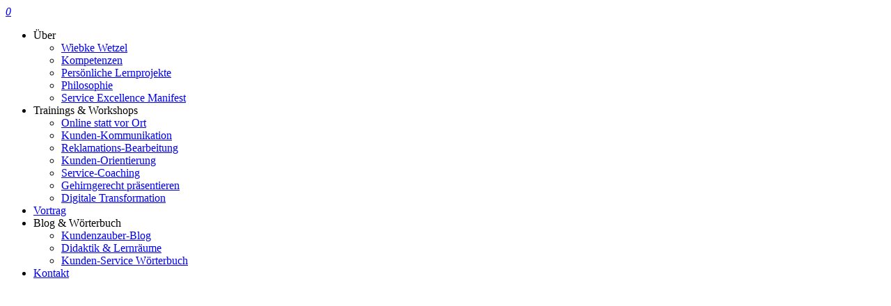

--- FILE ---
content_type: text/html; charset=UTF-8
request_url: https://wiebke-wetzel.de/datenschutzerklaerung/
body_size: 45723
content:
<!DOCTYPE html>
<html lang="de">
<head>
<meta charset="UTF-8">
<meta name="viewport" content="width=device-width, initial-scale=1.0">
              <meta name="author" content="VibeThemes"><link rel="shortcut icon" href="https://wiebke-wetzel.de/wp-content/uploads/krone_favicon_16x16.png" />
              <link rel="icon" type="image/png" href="https://wiebke-wetzel.de/wp-content/uploads/krone_favicon_16x16.png">        <script>
        window.addEventListener('load', (event) => {
            if(typeof iziToast==='undefined' && typeof global !=='undefined' && typeof global.iziToast==='object'){
                window.iziToast = global.iziToast;
            }
        });
        </script>
        <meta name='robots' content='index, follow, max-image-preview:large, max-snippet:-1, max-video-preview:-1' />
        <script>setTimeout(function(){if(document.querySelector('body') && document.querySelector('body').classList.contains('loading')){
        	document.querySelector('body').classList.remove('loading'); }},5000);</script>
        <meta property="og:title" content="Datenschutzerklärung"/>
<meta property="og:description" content=""/>
<meta property="og:type" content="article"/>
<meta property="og:article:published_time" content="2021-04-21 12:45:15"/>
<meta property="og:article:modified_time" content="2021-04-21 12:45:15"/>
<meta name="twitter:card" content="summary">
<meta name="twitter:title" content="Datenschutzerklärung"/>
<meta name="twitter:description" content=""/>
<meta name="author" content=""/>

	<!-- This site is optimized with the Yoast SEO plugin v26.6 - https://yoast.com/wordpress/plugins/seo/ -->
	<link type="text/css" media="all" href="https://wiebke-wetzel.de/wp-content/cache/wpsol-minification/css/wpsol_d2051171391a391b925fcdc08287d067.css" rel="stylesheet" /><title>Datenschutzerklärung | Wiebke Wetzel</title>
	<link rel="canonical" href="https://wiebke-wetzel.de/datenschutzerklaerung/" />
	<meta property="og:url" content="https://wiebke-wetzel.de/datenschutzerklaerung/" />
	<meta property="og:site_name" content="Wiebke Wetzel" />
	<meta name="twitter:site" content="@Wiebke_Wetzel" />
	<script type="application/ld+json" class="yoast-schema-graph">{"@context":"https://schema.org","@graph":[{"@type":"WebPage","@id":"https://wiebke-wetzel.de/datenschutzerklaerung/","url":"https://wiebke-wetzel.de/datenschutzerklaerung/","name":"Datenschutzerklärung | Wiebke Wetzel","isPartOf":{"@id":"https://wiebke-wetzel.de/#website"},"datePublished":"2021-04-21T10:45:15+00:00","breadcrumb":{"@id":"https://wiebke-wetzel.de/datenschutzerklaerung/#breadcrumb"},"inLanguage":"de","potentialAction":[{"@type":"ReadAction","target":["https://wiebke-wetzel.de/datenschutzerklaerung/"]}]},{"@type":"BreadcrumbList","@id":"https://wiebke-wetzel.de/datenschutzerklaerung/#breadcrumb","itemListElement":[{"@type":"ListItem","position":1,"name":"Startseite","item":"https://wiebke-wetzel.de/"},{"@type":"ListItem","position":2,"name":"Datenschutzerklärung"}]},{"@type":"WebSite","@id":"https://wiebke-wetzel.de/#website","url":"https://wiebke-wetzel.de/","name":"Wiebke Wetzel","description":"","potentialAction":[{"@type":"SearchAction","target":{"@type":"EntryPoint","urlTemplate":"https://wiebke-wetzel.de/?s={search_term_string}"},"query-input":{"@type":"PropertyValueSpecification","valueRequired":true,"valueName":"search_term_string"}}],"inLanguage":"de"}]}</script>
	<!-- / Yoast SEO plugin. -->


<link rel="alternate" type="application/rss+xml" title="Wiebke Wetzel &raquo; Feed" href="https://wiebke-wetzel.de/feed/" />
<link rel="alternate" type="application/rss+xml" title="Wiebke Wetzel &raquo; Kommentar-Feed" href="https://wiebke-wetzel.de/comments/feed/" />
<link rel="alternate" title="oEmbed (JSON)" type="application/json+oembed" href="https://wiebke-wetzel.de/wp-json/oembed/1.0/embed?url=https%3A%2F%2Fwiebke-wetzel.de%2Fdatenschutzerklaerung%2F" />
<link rel="alternate" title="oEmbed (XML)" type="text/xml+oembed" href="https://wiebke-wetzel.de/wp-json/oembed/1.0/embed?url=https%3A%2F%2Fwiebke-wetzel.de%2Fdatenschutzerklaerung%2F&#038;format=xml" />














































<script type="text/javascript" src="https://wiebke-wetzel.de/wp-includes/js/plupload/moxie.min.js" id="moxiejs-js"></script>
<script type="text/javascript" src="https://wiebke-wetzel.de/wp-includes/js/plupload/plupload.min.js" id="plupload-js"></script>
<script type="text/javascript" src="https://wiebke-wetzel.de/wp-includes/js/jquery/jquery.min.js" id="jquery-core-js"></script>
<script type="text/javascript" src="https://wiebke-wetzel.de/wp-includes/js/jquery/jquery-migrate.min.js" id="jquery-migrate-js"></script>
<script type="text/javascript" src="https://wiebke-wetzel.de/wp-content/plugins/vibebp/includes/../assets/js/iziToast.min.js" id="iziToast-js"></script>
<script type="text/javascript" src="https://wiebke-wetzel.de/wp-content/plugins/woocommerce/assets/js/jquery-blockui/jquery.blockUI.min.js" id="wc-jquery-blockui-js" defer="defer" data-wp-strategy="defer"></script>
<script type="text/javascript" src="https://wiebke-wetzel.de/wp-content/plugins/woocommerce/assets/js/js-cookie/js.cookie.min.js" id="wc-js-cookie-js" defer="defer" data-wp-strategy="defer"></script>
<script type="text/javascript" id="woocommerce-js-extra">
/* <![CDATA[ */
var woocommerce_params = {"ajax_url":"/wp-admin/admin-ajax.php","wc_ajax_url":"/?wc-ajax=%%endpoint%%","i18n_password_show":"Passwort anzeigen","i18n_password_hide":"Passwort ausblenden"};
//# sourceURL=woocommerce-js-extra
/* ]]> */
</script>
<script type="text/javascript" src="https://wiebke-wetzel.de/wp-content/plugins/woocommerce/assets/js/frontend/woocommerce.min.js" id="woocommerce-js" defer="defer" data-wp-strategy="defer"></script>
<link rel='shortlink' href='https://wiebke-wetzel.de/?p=7456' />

	<script type="text/javascript">var ajaxurl = 'https://wiebke-wetzel.de/wp-admin/admin-ajax.php';</script>

        <script>
            document.addEventListener("DOMContentLoaded", (event) => {
              if( document.body.classList.contains('pmpro-levels')){
                    let levelId = window.location.href.split('#');
                    if(levelId && levelId.length>1){
                        levelId = parseInt(levelId[1]);
                        if (!isNaN(levelId) && levelId !== null && levelId !== '') {
                            const style = document.createElement('style');

                            // Define the CSS rule as a string
                            const cssRule = `
                                tr#pmpro_level-${levelId} th, 
                                tr#pmpro_level-${levelId} td {
                                    background: var(--primary);
                                    color: var(--text);
                                }
                            `;

                            // Add the CSS rule to the style element
                            style.innerHTML = cssRule;

                            // Append the style element to the document's head (or body if you prefer)
                            document.head.appendChild(style);
                        }
                    }
               }
            });

           
        </script>
                <script>
            if(typeof localforage == 'object'){
                localforage.getItem('bp_login_token').then(function(token){ 
                    if(token){ //Check if token exists in browser, means he is logged in
                        var xhr = new XMLHttpRequest();
                        xhr.open('POST', ajaxurl);
                        xhr.setRequestHeader('Content-Type', 'application/x-www-form-urlencoded');
                        xhr.onload = function() {
                            if (xhr.status === 200) {
                                let check = JSON.parse(xhr.responseText);
                                if(check && check.hasOwnProperty('role')){
                                    let header =document.querySelector('header');
                                    if(header){
                                        document.querySelector('header nav').outerHTML = check.main_menu;
                                        if(header.classList && header.classList.contains('univ')){
                                            if(document.querySelector('#headertop .topmenu:first-child'))
                                                document.querySelector('#headertop .topmenu:first-child').outerHTML = check.top_menu;
                                        }else{
                                            if(document.querySelector('#headertop .topmenu:last-child'))
                                                document.querySelector('#headertop .topmenu:last-child').outerHTML = check.top_menu;
                                        }
                                    }
                                    
                                    if(document.querySelector('.pagesidebar .mobile_icons')){

                                        document.querySelector('.pagesidebar .mobile_icons').remove();
                                        document.querySelector('.pagesidebar .sidemenu').outerHTML = check.mobile_menu;
                                    }
                                    
                                    if(document.querySelector('#new_searchicon')){
                                      document.querySelector('#new_searchicon').addEventListener('click',function(event) {
                                          document.querySelector('body').classList.add('search_active');
                                      });
                                    }
                                    if(document.querySelector('#mobile_searchicon')){
                                      document.querySelector('#mobile_searchicon').addEventListener('click',function(event) {
                                          document.querySelector('body').classList.add('search_active');
                                      });
                                    }
                                    
                                    
                                }
                            }
                        };
                        xhr.send(encodeURI('action=load_new_menus&token='+token+'&security=596ed202be')); //Send Ajax call to WordPress, Token will identify user 
                    }
                });
            }
        </script>
        <script>window.addEventListener( 'load', function( event ) {if(document.querySelector('body') && document.querySelector('body').classList.contains('loading')){document.querySelector('body').classList.remove('loading');} });</script>	<noscript><style>.woocommerce-product-gallery{ opacity: 1 !important; }</style></noscript>
	<meta name="generator" content="Elementor 3.33.6; features: additional_custom_breakpoints; settings: css_print_method-external, google_font-enabled, font_display-auto">
			
			<link rel="icon" href="https://wiebke-wetzel.de/wp-content/uploads/cropped-krone512-32x32.png" sizes="32x32" />
<link rel="icon" href="https://wiebke-wetzel.de/wp-content/uploads/cropped-krone512-192x192.png" sizes="192x192" />
<link rel="apple-touch-icon" href="https://wiebke-wetzel.de/wp-content/uploads/cropped-krone512-180x180.png" />
<meta name="msapplication-TileImage" content="https://wiebke-wetzel.de/wp-content/uploads/cropped-krone512-270x270.png" />
</head>
<body class="bp-vibebp privacy-policy wp-singular page-template-default page page-id-7456 custom-background wp-theme-wplms wp-child-theme-wplmsblankchildhtheme theme-wplms  blank minimal logged-out loading pageloader2 elementor-default elementor-kit-6646">
<div id="global" class="global">
    <div class="pagesidebar">
    <div class="sidebarcontent">    
        <a id="close_menu_sidebar" title="Close"><span></span></a>
        <div class="mobile_icons"><a id="mobile_searchicon"><i class="vicon vicon-search"></i></a><a href="https://wiebke-wetzel.de/warenkorb/"><span class="vicon vicon-shopping-cart"><em>0</em></span></a></div><ul id="menu-kuz-main-menu" class="sidemenu"><li id="menu-item-5110" class="menu-item menu-item-type-custom menu-item-object-custom menu-item-has-children menu-item-5110"><a>Über</a>
<ul class="sub-menu">
	<li id="menu-item-1029" class="menu-item menu-item-type-post_type menu-item-object-page menu-item-1029"><a href="https://wiebke-wetzel.de/kundenservice-trainer-wiebke-wetzel/">Wiebke Wetzel</a></li>
	<li id="menu-item-7724" class="menu-item menu-item-type-post_type menu-item-object-page menu-item-7724"><a href="https://wiebke-wetzel.de/kompetenzen/">Kompetenzen</a></li>
	<li id="menu-item-7793" class="menu-item menu-item-type-post_type menu-item-object-page menu-item-7793"><a href="https://wiebke-wetzel.de/persoenliche-lernprojekte/">Persönliche Lernprojekte</a></li>
	<li id="menu-item-5199" class="menu-item menu-item-type-post_type menu-item-object-page menu-item-5199"><a href="https://wiebke-wetzel.de/philosophie/">Philosophie</a></li>
	<li id="menu-item-2433" class="menu-item menu-item-type-post_type menu-item-object-page menu-item-2433"><a href="https://wiebke-wetzel.de/service-excellence-manifest/">Service Excellence Manifest</a></li>
</ul>
</li>
<li id="menu-item-3475" class="menu-item menu-item-type-custom menu-item-object-custom menu-item-has-children menu-item-3475"><a>Trainings &#038; Workshops</a>
<ul class="sub-menu">
	<li id="menu-item-7298" class="menu-item menu-item-type-post_type menu-item-object-page menu-item-7298"><a href="https://wiebke-wetzel.de/online-trainieren/">Online statt vor Ort</a></li>
	<li id="menu-item-1211" class="menu-item menu-item-type-post_type menu-item-object-page menu-item-1211"><a href="https://wiebke-wetzel.de/seminar-kundenkommunikation/">Kunden-Kommunikation</a></li>
	<li id="menu-item-1212" class="menu-item menu-item-type-post_type menu-item-object-page menu-item-1212"><a href="https://wiebke-wetzel.de/seminar-beschwerdemanagement/">Reklamations-Bearbeitung</a></li>
	<li id="menu-item-1210" class="menu-item menu-item-type-post_type menu-item-object-page menu-item-1210"><a href="https://wiebke-wetzel.de/seminar-kundenorientierung/">Kunden-Orientierung</a></li>
	<li id="menu-item-5087" class="menu-item menu-item-type-post_type menu-item-object-page menu-item-5087"><a href="https://wiebke-wetzel.de/service-coaching/">Service-Coaching</a></li>
	<li id="menu-item-8316" class="menu-item menu-item-type-post_type menu-item-object-page menu-item-8316"><a href="https://wiebke-wetzel.de/prasentationstraining/">Gehirngerecht präsentieren</a></li>
	<li id="menu-item-8168" class="menu-item menu-item-type-post_type menu-item-object-page menu-item-8168"><a href="https://wiebke-wetzel.de/workshops-digitale-transformation/">Digitale Transformation</a></li>
</ul>
</li>
<li id="menu-item-4655" class="menu-item menu-item-type-post_type menu-item-object-page menu-item-4655"><a href="https://wiebke-wetzel.de/impulsvortrag-mit-kennzahlen-zur-kundenorientierung/">Vortrag</a></li>
<li id="menu-item-3341" class="menu-item menu-item-type-custom menu-item-object-custom menu-item-has-children menu-item-3341"><a>Blog &#038; Wörterbuch</a>
<ul class="sub-menu">
	<li id="menu-item-7988" class="menu-item menu-item-type-taxonomy menu-item-object-category menu-item-7988"><a href="https://wiebke-wetzel.de/category/kundenservice/">Kundenzauber-Blog</a></li>
	<li id="menu-item-7989" class="menu-item menu-item-type-taxonomy menu-item-object-category menu-item-7989"><a href="https://wiebke-wetzel.de/category/didaktik-lernraeume/">Didaktik &amp; Lernräume</a></li>
	<li id="menu-item-2913" class="menu-item menu-item-type-post_type menu-item-object-page menu-item-2913"><a href="https://wiebke-wetzel.de/woerterbuch/">Kunden-Service Wörterbuch</a></li>
</ul>
</li>
<li id="menu-item-941" class="menu-highlight menu-item menu-item-type-post_type menu-item-object-page menu-item-941"><a href="https://wiebke-wetzel.de/strategiegespraech/">Kontakt</a></li>
</ul>    </div>
</div>   
    <div class="pusher">
                <header class="sleek ">
            <div class="container">
                <div class="row">
                    <div class="col-md-9 col-sm-4 col-xs-4 col-4">
                        <h2 id="logo">                            <a href="https://wiebke-wetzel.de"><img src="https://wiebke-wetzel.de/wp-content/uploads/kundenzauberin-logo-weiss.png" id="header_logo" alt="Wiebke Wetzel"><img id="header_mobile_logo" src="https://wiebke-wetzel.de/wp-content/uploads/kundenzauberin-logo-weiss.png" class="hide" alt="Wiebke Wetzel"><img id="header_alt_logo" alt="Wiebke Wetzel" src="https://wiebke-wetzel.de/wp-content/uploads/kundenzauberin-logo-weiss.png" alt="Wiebke Wetzel" /></a>
                        </h2><nav class="menu-kuz-main-menu-container"><ul id="menu-kuz-main-menu-1" class="menu"><li id="main-menu-item-5110" class="menu-item menu-item-type-custom menu-item-object-custom menu-item-has-children" data-width="100%"><a class="flex flex-col px-4 py-2"><strong>Über</strong></a>
<ul class="sub-menu">
	<li id="main-menu-item-1029" class="menu-item menu-item-type-post_type menu-item-object-page" data-width="100%"><a href="https://wiebke-wetzel.de/kundenservice-trainer-wiebke-wetzel/" class="flex flex-col px-4 py-2">Wiebke Wetzel</a></li>
	<li id="main-menu-item-7724" class="menu-item menu-item-type-post_type menu-item-object-page" data-width="100%"><a href="https://wiebke-wetzel.de/kompetenzen/" class="flex flex-col px-4 py-2">Kompetenzen</a></li>
	<li id="main-menu-item-7793" class="menu-item menu-item-type-post_type menu-item-object-page" data-width="100%"><a href="https://wiebke-wetzel.de/persoenliche-lernprojekte/" class="flex flex-col px-4 py-2">Persönliche Lernprojekte</a></li>
	<li id="main-menu-item-5199" class="menu-item menu-item-type-post_type menu-item-object-page" data-width="100%"><a href="https://wiebke-wetzel.de/philosophie/" class="flex flex-col px-4 py-2">Philosophie</a></li>
	<li id="main-menu-item-2433" class="menu-item menu-item-type-post_type menu-item-object-page" data-width="100%"><a href="https://wiebke-wetzel.de/service-excellence-manifest/" class="flex flex-col px-4 py-2">Service Excellence Manifest</a></li>
</ul>
</li>
<li id="main-menu-item-3475" class="menu-item menu-item-type-custom menu-item-object-custom menu-item-has-children" data-width="100%"><a class="flex flex-col px-4 py-2"><strong>Trainings &#038; Workshops</strong></a>
<ul class="sub-menu">
	<li id="main-menu-item-7298" class="menu-item menu-item-type-post_type menu-item-object-page" data-width="100%"><a href="https://wiebke-wetzel.de/online-trainieren/" class="flex flex-col px-4 py-2">Online statt vor Ort</a></li>
	<li id="main-menu-item-1211" class="menu-item menu-item-type-post_type menu-item-object-page" data-width="100%"><a href="https://wiebke-wetzel.de/seminar-kundenkommunikation/" class="flex flex-col px-4 py-2">Kunden-Kommunikation</a></li>
	<li id="main-menu-item-1212" class="menu-item menu-item-type-post_type menu-item-object-page" data-width="100%"><a href="https://wiebke-wetzel.de/seminar-beschwerdemanagement/" class="flex flex-col px-4 py-2">Reklamations-Bearbeitung</a></li>
	<li id="main-menu-item-1210" class="menu-item menu-item-type-post_type menu-item-object-page" data-width="100%"><a href="https://wiebke-wetzel.de/seminar-kundenorientierung/" class="flex flex-col px-4 py-2">Kunden-Orientierung</a></li>
	<li id="main-menu-item-5087" class="menu-item menu-item-type-post_type menu-item-object-page" data-width="100%"><a href="https://wiebke-wetzel.de/service-coaching/" class="flex flex-col px-4 py-2">Service-Coaching</a></li>
	<li id="main-menu-item-8316" class="menu-item menu-item-type-post_type menu-item-object-page" data-width="100%"><a href="https://wiebke-wetzel.de/prasentationstraining/" class="flex flex-col px-4 py-2">Gehirngerecht präsentieren</a></li>
	<li id="main-menu-item-8168" class="menu-item menu-item-type-post_type menu-item-object-page" data-width="100%"><a href="https://wiebke-wetzel.de/workshops-digitale-transformation/" class="flex flex-col px-4 py-2">Digitale Transformation</a></li>
</ul>
</li>
<li id="main-menu-item-4655" class="menu-item menu-item-type-post_type menu-item-object-page" data-width="100%"><a href="https://wiebke-wetzel.de/impulsvortrag-mit-kennzahlen-zur-kundenorientierung/" class="flex flex-col px-4 py-2"><strong>Vortrag</strong></a></li>
<li id="main-menu-item-3341" class="menu-item menu-item-type-custom menu-item-object-custom menu-item-has-children" data-width="100%"><a class="flex flex-col px-4 py-2"><strong>Blog &#038; Wörterbuch</strong></a>
<ul class="sub-menu">
	<li id="main-menu-item-7988" class="menu-item menu-item-type-taxonomy menu-item-object-category" data-width="100%"><a href="https://wiebke-wetzel.de/category/kundenservice/" class="flex flex-col px-4 py-2">Kundenzauber-Blog</a></li>
	<li id="main-menu-item-7989" class="menu-item menu-item-type-taxonomy menu-item-object-category" data-width="100%"><a href="https://wiebke-wetzel.de/category/didaktik-lernraeume/" class="flex flex-col px-4 py-2">Didaktik &amp; Lernräume</a></li>
	<li id="main-menu-item-2913" class="menu-item menu-item-type-post_type menu-item-object-page" data-width="100%"><a href="https://wiebke-wetzel.de/woerterbuch/" class="flex flex-col px-4 py-2">Kunden-Service Wörterbuch</a></li>
</ul>
</li>
<li id="main-menu-item-941" class="menu-highlight menu-item menu-item-type-post_type menu-item-object-page" data-width="100%"><a href="https://wiebke-wetzel.de/strategiegespraech/" class="flex flex-col px-4 py-2"><strong>Kontakt</strong></a></li>
<li><a id="new_searchicon"><i class="vicon vicon-search"></i></a></li></ul></nav>                    </div>
                    <div class="col-md-3 col-sm-8 col-xs-8 col-8">
                        <ul class="topmenu">
                            <li><a href="#login" rel="nofollow" class=" vibebp-login"><span>ANMELDEN</span></a></li>	    	<script> 
	    		var suser = sessionStorage.getItem('bp_user');
    			if(suser){
    				var user = JSON.parse(suser);	
    				if(Object.keys(user).length){
	    				document.querySelector('.vibebp-login').innerHTML='<a class="loggedin_user is_loading"><img src="'+user.avatar+'"><span class="vibebp_name">'+user.displayname+'</span></a>';

	    				document.querySelector('.vibebp-login').setAttribute('href',user.profile_link);					}
    			}
	    	</script>
	    	                                    <li><a class="vbpcart"><span class="vicon vicon-shopping-cart"></span></a>
                                    <div class="woocart"><div class="widget_shopping_cart_content">

	<p class="woocommerce-mini-cart__empty-message">Es befinden sich keine Produkte im Warenkorb.</p>


</div></div>
                                    </li>
                                                    </ul>
                                            </div>
                    <a id="trigger">
                        <span class="lines"></span>
                    </a>
                </div>
            </div>
        </header>
<section id="title">
        <div class="container">
        <div class="row">
            <div class="col-md-12">
                <div class="pagetitle">
                    <ul class="breadcrumbs"><li><a  href="https://wiebke-wetzel.de" ><span>Startseite</span></a></li><li class="current"><span>Datenschutzerklärung</span></li></ul>                    <h1>Datenschutzerklärung</h1>
                                    </div>
            </div>
        </div>
    </div>
</section>
<section id="content">
    <div class="container">
        <div class="row">
            <div class="col-md-12">

                <div class=" content">
                                    </div>
            </div>
        </div>
    </div>
</section>
<footer>
    <div class="container">
        <div class="footertop">
            <div class="row">
                                            </div>
        </div>
        <div class="footerbottom">
            <div class="row">
                                            </div>
        </div>
    </div> 
    <div id="scrolltop">
        <a><i class="vicon vicon-angle-double-up"></i><span>oben</span></a>
    </div>
</footer>
<div id="footerbottom">
    <div class="container">
        <div class="row">
            <div class="col-md-3">
                <h2 id="footerlogo">
                                </h2>
                            </div>
            <div class="col-md-9">
                                        <div id="footermenu">
                            <ul id="menu-fusszeile" class="footermenu"><li id="menu-item-6937" class="menu-item menu-item-type-post_type menu-item-object-page menu-item-6937"><a href="https://wiebke-wetzel.de/impressum-2/">Impressum</a></li>
<li id="menu-item-7155" class="menu-item menu-item-type-post_type menu-item-object-page menu-item-7155"><a href="https://wiebke-wetzel.de/datenschutz2/">Datenschutz</a></li>
<li id="menu-item-7754" class="menu-item menu-item-type-post_type menu-item-object-page menu-item-7754"><a href="https://wiebke-wetzel.de/agb/">AGB</a></li>
</ul>                        </div> 
                                    </div>
        </div>
    </div>
</div>
</div><!-- END PUSHER -->
</div><!-- END MAIN -->
	<!-- SCRIPTS -->
<script type="speculationrules">
{"prefetch":[{"source":"document","where":{"and":[{"href_matches":"/*"},{"not":{"href_matches":["/wp-*.php","/wp-admin/*","/wp-content/uploads/*","/wp-content/*","/wp-content/plugins/*","/wp-content/themes/wplmsblankchildhtheme/*","/wp-content/themes/wplms/*","/*\\?(.+)"]}},{"not":{"selector_matches":"a[rel~=\"nofollow\"]"}},{"not":{"selector_matches":".no-prefetch, .no-prefetch a"}}]},"eagerness":"conservative"}]}
</script>

<script type="text/javascript" id="bbp-swap-no-js-body-class">
	document.body.className = document.body.className.replace( 'bbp-no-js', 'bbp-js' );
</script>

<div id="vibebp_login_wrapper"></div><div id="vibebp_notifications_wrapper"></div>	<script type="text/javascript">
		function genesisBlocksShare( url, title, w, h ){
			var left = ( window.innerWidth / 2 )-( w / 2 );
			var top  = ( window.innerHeight / 2 )-( h / 2 );
			return window.open(url, title, 'toolbar=no, location=no, directories=no, status=no, menubar=no, scrollbars=no, resizable=no, copyhistory=no, width=600, height=600, top='+top+', left='+left);
		}
	</script>
	        <div id="searchdiv">
            <form role="search" method="get" id="searchform" action="https://wiebke-wetzel.de/">
                <input type="text" value="" name="s" id="s" placeholder="Enter drücken, um die Suche zu starten..." />
                            </form>
            <span></span>
        </div>
							<script>
				const lazyloadRunObserver = () => {
					const lazyloadBackgrounds = document.querySelectorAll( `.e-con.e-parent:not(.e-lazyloaded)` );
					const lazyloadBackgroundObserver = new IntersectionObserver( ( entries ) => {
						entries.forEach( ( entry ) => {
							if ( entry.isIntersecting ) {
								let lazyloadBackground = entry.target;
								if( lazyloadBackground ) {
									lazyloadBackground.classList.add( 'e-lazyloaded' );
								}
								lazyloadBackgroundObserver.unobserve( entry.target );
							}
						});
					}, { rootMargin: '200px 0px 200px 0px' } );
					lazyloadBackgrounds.forEach( ( lazyloadBackground ) => {
						lazyloadBackgroundObserver.observe( lazyloadBackground );
					} );
				};
				const events = [
					'DOMContentLoaded',
					'elementor/lazyload/observe',
				];
				events.forEach( ( event ) => {
					document.addEventListener( event, lazyloadRunObserver );
				} );
			</script>
							
					<script type='text/javascript'>
		(function () {
			var c = document.body.className;
			c = c.replace(/woocommerce-no-js/, 'woocommerce-js');
			document.body.className = c;
		})();
	</script>
	
<script type="text/javascript" src="https://wiebke-wetzel.de/wp-includes/js/underscore.min.js" id="underscore-js"></script>
<script type="text/javascript" src="https://wiebke-wetzel.de/wp-includes/js/backbone.min.js" id="backbone-js"></script>
<script type="text/javascript" id="wp-util-js-extra">
/* <![CDATA[ */
var _wpUtilSettings = {"ajax":{"url":"/wp-admin/admin-ajax.php"}};
//# sourceURL=wp-util-js-extra
/* ]]> */
</script>
<script type="text/javascript" src="https://wiebke-wetzel.de/wp-includes/js/wp-util.min.js" id="wp-util-js"></script>
<script type="text/javascript" src="https://wiebke-wetzel.de/wp-includes/js/wp-backbone.min.js" id="wp-backbone-js"></script>
<script type="text/javascript" id="media-models-js-extra">
/* <![CDATA[ */
var _wpMediaModelsL10n = {"settings":{"ajaxurl":"/wp-admin/admin-ajax.php","post":{"id":0}}};
//# sourceURL=media-models-js-extra
/* ]]> */
</script>
<script type="text/javascript" src="https://wiebke-wetzel.de/wp-includes/js/media-models.min.js" id="media-models-js"></script>
<script type="text/javascript" id="wp-plupload-js-extra">
/* <![CDATA[ */
var pluploadL10n = {"queue_limit_exceeded":"Du hast versucht, zu viele Dateien in die Warteschlange zu stellen.","file_exceeds_size_limit":"%s \u00fcberschreitet das Upload-Limit f\u00fcr diese Website.","zero_byte_file":"Die ausgew\u00e4hlte Datei ist leer. Bitte versuch es mit einer anderen.","invalid_filetype":"Der Webserver kann diese Datei nicht verarbeiten.","not_an_image":"Diese Datei ist keine Bilddatei. Bitte probiere eine andere Datei.","image_memory_exceeded":"Speicherkapazit\u00e4t \u00fcberschritten. Bitte versuche es mit einer kleineren Datei.","image_dimensions_exceeded":"Die Datei ist gr\u00f6\u00dfer als die Maximalgr\u00f6\u00dfe. Bitte verwende eine kleinere Datei.","default_error":"Bei dem Upload ist ein Fehler aufgetreten. Bitte versuche es sp\u00e4ter erneut.","missing_upload_url":"Die Konfiguration ist fehlerhaft. Bitte wende dich an deinen Serveradministrator.","upload_limit_exceeded":"Du kannst nur 1 Datei hochladen.","http_error":"Unerwartete Antwort des Servers. Die Datei wurde m\u00f6glicherweise erfolgreich hochgeladen. Schau in der Mediathek nach oder lade die Seite neu.","http_error_image":"Der Server kann das Bild nicht verarbeiten. Dies kann vorkommen, wenn der Server besch\u00e4ftigt ist oder nicht genug Ressourcen hat, um die Aufgabe abzuschlie\u00dfen. Es k\u00f6nnte helfen, ein kleineres Bild hochzuladen. Die maximale Gr\u00f6\u00dfe sollte 2560\u00a0Pixel nicht \u00fcberschreiten.","upload_failed":"Der Upload ist fehlgeschlagen.","big_upload_failed":"Bitte versuche, diese Datei mit dem %1$sBrowser-Uploader%2$s hochzuladen.","big_upload_queued":"%s \u00fcberschreitet das Upload-Limit f\u00fcr den Mehrdateien-Uploader.","io_error":"IO-Fehler.","security_error":"Sicherheitsfehler.","file_cancelled":"Datei abgebrochen.","upload_stopped":"Upload gestoppt.","dismiss":"Verwerfen","crunching":"Wird verarbeitet\u00a0\u2026","deleted":"in den Papierkorb verschoben.","error_uploading":"\u201e%s\u201c konnte nicht hochgeladen werden.","unsupported_image":"Dieses Bild kann nicht in einem Webbrowser dargestellt werden. F\u00fcr ein optimales Ergebnis konvertiere es vor dem Hochladen in das JPEG-Format.","noneditable_image":"Der Webserver kann keine responsiven Bildergr\u00f6\u00dfen f\u00fcr dieses Bild erzeugen. Wandle es in JPEG oder PNG um, bevor du es hochl\u00e4dst.","file_url_copied":"Die Datei-URL wurde in deine Zwischenablage kopiert"};
//# sourceURL=wp-plupload-js-extra
/* ]]> */
</script>
<script type="text/javascript" src="https://wiebke-wetzel.de/wp-includes/js/plupload/wp-plupload.min.js" id="wp-plupload-js"></script>
<script type="text/javascript" src="https://wiebke-wetzel.de/wp-content/plugins/buddypress/bp-core/js/bp-plupload.min.js" id="bp-plupload-js"></script>
<script type="text/javascript" src="https://wiebke-wetzel.de/wp-content/plugins/buddypress/bp-core/js/bp-uploader.js" id="bp-uploader-js"></script>
<script type="text/javascript" id="chatbot-script-js-after">
/* <![CDATA[ */
(function() {
        if (!window.chatbase || window.chatbase("getState") !== "initialized") {
            window.chatbase = (...arguments) => {
                if (!window.chatbase.q) {
                    window.chatbase.q = []
                }
                window.chatbase.q.push(arguments)
            };
            window.chatbase = new Proxy(window.chatbase, {
                get(target, prop) {
                    if (prop === "q") {
                        return target.q
                    }
                    return (...args) => target(prop, ...args)
                }
            })
        }
        const onLoad = function() {
            const script = document.createElement("script");
            script.src = "https://www.chatbase.co/embed.min.js";
            script.id = "HNmHYlTvh5hsHqqQd4gYN";
            script.domain = "www.chatbase.co";
            document.body.appendChild(script)
        };
        if (document.readyState === "complete") {
            onLoad()
        } else {
            window.addEventListener("load", onLoad)
        }
    })();
//# sourceURL=chatbot-script-js-after
/* ]]> */
</script>
<script type="text/javascript" src="https://wiebke-wetzel.de/wp-includes/js/dist/hooks.min.js" id="wp-hooks-js"></script>
<script type="text/javascript" src="https://wiebke-wetzel.de/wp-includes/js/dist/i18n.min.js" id="wp-i18n-js"></script>
<script type="text/javascript" id="wp-i18n-js-after">
/* <![CDATA[ */
wp.i18n.setLocaleData( { 'text direction\u0004ltr': [ 'ltr' ] } );
wp.i18n.setLocaleData( { 'text direction\u0004ltr': [ 'ltr' ] } );
//# sourceURL=wp-i18n-js-after
/* ]]> */
</script>
<script type="text/javascript" src="https://wiebke-wetzel.de/wp-content/plugins/contact-form-7/includes/swv/js/index.js" id="swv-js"></script>
<script type="text/javascript" id="contact-form-7-js-translations">
/* <![CDATA[ */
( function( domain, translations ) {
	var localeData = translations.locale_data[ domain ] || translations.locale_data.messages;
	localeData[""].domain = domain;
	wp.i18n.setLocaleData( localeData, domain );
} )( "contact-form-7", {"translation-revision-date":"2025-10-26 03:28:49+0000","generator":"GlotPress\/4.0.3","domain":"messages","locale_data":{"messages":{"":{"domain":"messages","plural-forms":"nplurals=2; plural=n != 1;","lang":"de"},"This contact form is placed in the wrong place.":["Dieses Kontaktformular wurde an der falschen Stelle platziert."],"Error:":["Fehler:"]}},"comment":{"reference":"includes\/js\/index.js"}} );
//# sourceURL=contact-form-7-js-translations
/* ]]> */
</script>
<script type="text/javascript" id="contact-form-7-js-before">
/* <![CDATA[ */
var wpcf7 = {
    "api": {
        "root": "https:\/\/wiebke-wetzel.de\/wp-json\/",
        "namespace": "contact-form-7\/v1"
    },
    "cached": 1
};
//# sourceURL=contact-form-7-js-before
/* ]]> */
</script>
<script type="text/javascript" src="https://wiebke-wetzel.de/wp-content/plugins/contact-form-7/includes/js/index.js" id="contact-form-7-js"></script>
<script type="text/javascript" src="https://wiebke-wetzel.de/wp-content/plugins/vibebp/assets/js/plyr.js" id="plyr-js"></script>
<script type="text/javascript" src="https://wiebke-wetzel.de/wp-includes/js/dist/vendor/react.min.js" id="react-js"></script>
<script type="text/javascript" src="https://wiebke-wetzel.de/wp-includes/js/dist/vendor/react-dom.min.js" id="react-dom-js"></script>
<script type="text/javascript" src="https://wiebke-wetzel.de/wp-includes/js/dist/escape-html.min.js" id="wp-escape-html-js"></script>
<script type="text/javascript" src="https://wiebke-wetzel.de/wp-includes/js/dist/element.min.js" id="wp-element-js"></script>
<script type="text/javascript" src="https://wiebke-wetzel.de/wp-content/plugins/wplms_plugin/includes/theme/../../assets/js/course_video.js" id="wplms-course-video-js-js"></script>
<script type="text/javascript" id="mediaelement-core-js-before">
/* <![CDATA[ */
var mejsL10n = {"language":"de","strings":{"mejs.download-file":"Datei herunterladen","mejs.install-flash":"Du verwendest einen Browser, der nicht den Flash-Player aktiviert oder installiert hat. Bitte aktiviere dein Flash-Player-Plugin oder lade die neueste Version von https://get.adobe.com/flashplayer/ herunter","mejs.fullscreen":"Vollbild","mejs.play":"Wiedergeben","mejs.pause":"Pausieren","mejs.time-slider":"Zeit-Schieberegler","mejs.time-help-text":"Benutze die Pfeiltasten Links/Rechts, um 1\u00a0Sekunde vor- oder zur\u00fcckzuspringen. Mit den Pfeiltasten Hoch/Runter kannst du um 10\u00a0Sekunden vor- oder zur\u00fcckspringen.","mejs.live-broadcast":"Live-\u00dcbertragung","mejs.volume-help-text":"Pfeiltasten Hoch/Runter benutzen, um die Lautst\u00e4rke zu regeln.","mejs.unmute":"Lautschalten","mejs.mute":"Stummschalten","mejs.volume-slider":"Lautst\u00e4rkeregler","mejs.video-player":"Video-Player","mejs.audio-player":"Audio-Player","mejs.captions-subtitles":"Untertitel","mejs.captions-chapters":"Kapitel","mejs.none":"Keine","mejs.afrikaans":"Afrikaans","mejs.albanian":"Albanisch","mejs.arabic":"Arabisch","mejs.belarusian":"Wei\u00dfrussisch","mejs.bulgarian":"Bulgarisch","mejs.catalan":"Katalanisch","mejs.chinese":"Chinesisch","mejs.chinese-simplified":"Chinesisch (vereinfacht)","mejs.chinese-traditional":"Chinesisch (traditionell)","mejs.croatian":"Kroatisch","mejs.czech":"Tschechisch","mejs.danish":"D\u00e4nisch","mejs.dutch":"Niederl\u00e4ndisch","mejs.english":"Englisch","mejs.estonian":"Estnisch","mejs.filipino":"Filipino","mejs.finnish":"Finnisch","mejs.french":"Franz\u00f6sisch","mejs.galician":"Galicisch","mejs.german":"Deutsch","mejs.greek":"Griechisch","mejs.haitian-creole":"Haitianisch-Kreolisch","mejs.hebrew":"Hebr\u00e4isch","mejs.hindi":"Hindi","mejs.hungarian":"Ungarisch","mejs.icelandic":"Isl\u00e4ndisch","mejs.indonesian":"Indonesisch","mejs.irish":"Irisch","mejs.italian":"Italienisch","mejs.japanese":"Japanisch","mejs.korean":"Koreanisch","mejs.latvian":"Lettisch","mejs.lithuanian":"Litauisch","mejs.macedonian":"Mazedonisch","mejs.malay":"Malaiisch","mejs.maltese":"Maltesisch","mejs.norwegian":"Norwegisch","mejs.persian":"Persisch","mejs.polish":"Polnisch","mejs.portuguese":"Portugiesisch","mejs.romanian":"Rum\u00e4nisch","mejs.russian":"Russisch","mejs.serbian":"Serbisch","mejs.slovak":"Slowakisch","mejs.slovenian":"Slowenisch","mejs.spanish":"Spanisch","mejs.swahili":"Suaheli","mejs.swedish":"Schwedisch","mejs.tagalog":"Tagalog","mejs.thai":"Thai","mejs.turkish":"T\u00fcrkisch","mejs.ukrainian":"Ukrainisch","mejs.vietnamese":"Vietnamesisch","mejs.welsh":"Walisisch","mejs.yiddish":"Jiddisch"}};
//# sourceURL=mediaelement-core-js-before
/* ]]> */
</script>
<script type="text/javascript" src="https://wiebke-wetzel.de/wp-includes/js/mediaelement/mediaelement-and-player.min.js" id="mediaelement-core-js"></script>
<script type="text/javascript" src="https://wiebke-wetzel.de/wp-includes/js/mediaelement/mediaelement-migrate.min.js" id="mediaelement-migrate-js"></script>
<script type="text/javascript" id="mediaelement-js-extra">
/* <![CDATA[ */
var _wpmejsSettings = {"pluginPath":"/wp-includes/js/mediaelement/","classPrefix":"mejs-","stretching":"responsive","audioShortcodeLibrary":"mediaelement","videoShortcodeLibrary":"mediaelement"};
//# sourceURL=mediaelement-js-extra
/* ]]> */
</script>
<script type="text/javascript" id="thickbox-js-extra">
/* <![CDATA[ */
var thickboxL10n = {"next":"N\u00e4chste \u003E","prev":"\u003C Vorherige","image":"Bild","of":"von","close":"Schlie\u00dfen","noiframes":"Diese Funktion erfordert iframes. Du hast jedoch iframes deaktiviert oder dein Browser unterst\u00fctzt diese nicht.","loadingAnimation":"https://wiebke-wetzel.de/wp-includes/js/thickbox/loadingAnimation.gif"};
//# sourceURL=thickbox-js-extra
/* ]]> */
</script>
<script type="text/javascript" src="https://wiebke-wetzel.de/wp-includes/js/thickbox/thickbox.js" id="thickbox-js"></script>
<script type="text/javascript" id="shortcodes-js-js-extra">
/* <![CDATA[ */
var vibe_shortcode_strings = {"sending_mail":"Email versenden","error_string":"Fehler :","invalid_string":"Ung\u00fcltig ","captcha_mismatch":"Captcha Mismatch"};
//# sourceURL=shortcodes-js-js-extra
/* ]]> */
</script>
<script type="text/javascript" src="https://wiebke-wetzel.de/wp-content/plugins/wplms_plugin/includes/vibe-shortcodes/js/shortcodes.js" id="shortcodes-js-js"></script>
<script type="text/javascript" src="https://wiebke-wetzel.de/wp-content/plugins/genesis-blocks/dist/assets/js/dismiss.js" id="genesis-blocks-dismiss-js-js"></script>
<script type="text/javascript" src="https://wiebke-wetzel.de/wp-content/plugins/3d-flipbook-dflip-lite/assets/js/dflip.min.js" id="dflip-script-js"></script>
<script type="text/javascript" src="https://wiebke-wetzel.de/wp-content/plugins/woocommerce/assets/js/sourcebuster/sourcebuster.min.js" id="sourcebuster-js-js"></script>
<script type="text/javascript" id="wc-order-attribution-js-extra">
/* <![CDATA[ */
var wc_order_attribution = {"params":{"lifetime":1.0e-5,"session":30,"base64":false,"ajaxurl":"https://wiebke-wetzel.de/wp-admin/admin-ajax.php","prefix":"wc_order_attribution_","allowTracking":true},"fields":{"source_type":"current.typ","referrer":"current_add.rf","utm_campaign":"current.cmp","utm_source":"current.src","utm_medium":"current.mdm","utm_content":"current.cnt","utm_id":"current.id","utm_term":"current.trm","utm_source_platform":"current.plt","utm_creative_format":"current.fmt","utm_marketing_tactic":"current.tct","session_entry":"current_add.ep","session_start_time":"current_add.fd","session_pages":"session.pgs","session_count":"udata.vst","user_agent":"udata.uag"}};
//# sourceURL=wc-order-attribution-js-extra
/* ]]> */
</script>
<script type="text/javascript" src="https://wiebke-wetzel.de/wp-content/plugins/woocommerce/assets/js/frontend/order-attribution.min.js" id="wc-order-attribution-js"></script>
<script type="text/javascript" src="https://wiebke-wetzel.de/wp-content/plugins/wplms_plugin/includes/vibe-course-module/includes/js/course-module-js.min.js" id="bp-extras-js-js"></script>
<script type="text/javascript" src="https://wiebke-wetzel.de/wp-includes/js/mediaelement/wp-mediaelement.min.js" id="wp-mediaelement-js"></script>
<script type="text/javascript" id="buddypress-js-js-extra">
/* <![CDATA[ */
var BP_DTheme = {"accepted":"Akzeptiert","close":"Schlie\u00dfen","comments":"Kommentare","leave_group_confirm":"Sind Sie sicher, dass Sie diese Gruppe verlassen m\u00f6chten?","mark_as_fav":"Favorit","my_favs":"Meine Favoriten","rejected":"Abgelehnt","remove_fav":"Aus Favoriten entfernen","show_all":"Alle anzeigen","show_all_comments":"Alle Kommentare zu diesem Thema anzeigen","show_x_comments":"Alle %d Kommentare anzeigen","unsaved_changes":"Ihr Profil enth\u00e4lt nicht gespeicherte \u00c4nderungen. Wenn Sie die Seite verlassen, gehen alle \u00c4nderungen verloren.","view":"Anzeigen","too_short":"Zu kurz","weak":"Schwach","good":"Gut","strong":"Stark"};
//# sourceURL=buddypress-js-js-extra
/* ]]> */
</script>
<script type="text/javascript" src="https://wiebke-wetzel.de/wp-content/themes/wplms/assets/js/old_files/buddypress.js" id="buddypress-js-js"></script>
<script type="text/javascript" id="bp-course-js-js-extra">
/* <![CDATA[ */
var vibe_course_module_strings = {"timeout":"AUSZEIT","too_fast_answer":"Zu schnell oder Antwort nicht markiert.","answer_saved":"Antwort gesichert.","processing":"Wird verarbeitet...","saving_answer":"Antwort wird gespeichert... Bitte warten","remove_user_text":"Dieser Schritt ist irreversibel. Sind Sie sicher, dass Sie den Benutzer aus dem Kurs zu entfernen?","remove_user_button":"Best\u00e4tigen Sie, entfernen Benutzer aus Kurs","confirm":"Best\u00e4tigen","cancel":"Abbrechen","reset_user_text":"Dieser Schritt ist unumkehrbar. Alle Einheiten, Quiz-Ergebnisse w\u00fcrden f\u00fcr diesen Benutzer zur\u00fcckgesetzt. M\u00f6chten Sie den Kurs f\u00fcr diesen Benutzer wirklich zur\u00fccksetzen?","reset_user_button":"Ja, Kurs f\u00fcr den Teilnehmer zur\u00fccksetzen ","quiz_reset":"Dieser Schritt ist irreversibel. Alle Fragen Antworten w\u00fcrde f\u00fcr diesen Benutzer zur\u00fcckgesetzt werden. Sind Sie sicher, dass Sie das Quiz zu neu f\u00fcr diese Benutzer wollen?","quiz_reset_button":"Ja, Quiz f\u00fcr den Teilnehmer zur\u00fccksetzen ","marks_saved":"Marks Gespeichert","quiz_marks_saved":"Quiz-Marken gespeichert","save_quiz":"Quiz-Fortschritt speichern","saved_quiz_progress":"Gespeichert","submit_quiz":"Quiz (Antworten) abschicken","sending_messages":"Senden einer SAT-Nachricht","adding_students":"Hinzuf\u00fcgen von Studenten zu Course ...","successfuly_added_students":"Studenten wurde erfolgreich in den Kurs","unable_add_students":"Unf\u00e4hig Studenten Kurs hinzuf\u00fcgen","select_fields":"Bitte w\u00e4hlen Sie aus was herunter geladen werden soll","download":"Download","theme_color":"#fbedda","single_dark_color":"#FAFAFA","for_course":"f\u00fcr Kurs","active_filters":"Aktive Filter","clear_filters":"Alle Filter zur\u00fccksetzen","remove_comment":"Sie sind sicher, dass Sie diese Notiz l\u00f6schen m\u00f6chten?","remove_comment_button":"Ja, Notiz entfernen","private_comment":"Auf Privat setzen","add_comment":"Ihre Notiz hinzuf\u00fcgen","submit_quiz_error":"Bitte f\u00fcgen Sie Fragen hinzu oder wiederholen Sie das Quiz !","remove_announcement":"M\u00f6chten Sie diesen Annoucement wirklich entfernen?","start_quiz_notification":"Sie sind im Begriff, das Quiz zu starten. Bitte klicken Sie auf Best\u00e4tigen, um das Quiz zu beginnen.","submit_quiz_notification":"Sind Sie sicher, dass Sie das Quiz einreichen m\u00f6chten? Die Antworten k\u00f6nnen dann nicht mehr ge\u00e4ndert werden. Bitte best\u00e4tigen.","check_results":"Ergebnisse \u00fcberpr\u00fcfen","correct":"Korrekt","incorrect":"Falsch","confirm_apply":"M\u00f6chten Sie sich wirklich f\u00fcr diesen Kurs bewerben?","instructor_uncomplete_unit":"Sind Sie sicher, dass sie diese Lektion f\u00fcr einen Teilnehmer als \"unvollst\u00e4ndig\" markieren wollen?","instructor_complete_unit":"Sind Sie sicher, dass Sie diese Lektion als \"vollst\u00e4ndig\" f\u00fcr den Benutzer markieren m\u00f6chten?","unanswered_questions":"Sie haben nur wenige unbeantwortete Fragen. M\u00f6chten Sie wirklich fortfahren?","enter_more_characters":"Bitte gib 4 oder mehrere Buchstaben ein","correct_answer":"Richtige Antwort","explanation":"Erkl\u00e4rung","And":"und","go":"Weiter","security":"cbdcb11dcf","confirm_course_retake":"Sind Sie sicher, dass Sie den Kurs wiederholen m\u00f6chten?"};
//# sourceURL=bp-course-js-js-extra
/* ]]> */
</script>
<script type="text/javascript" src="https://wiebke-wetzel.de/wp-content/plugins/wplms_plugin/includes/vibe-course-module/includes/js/course.js" id="bp-course-js-js"></script>
<script type="text/javascript" src="https://wiebke-wetzel.de/wp-content/plugins/vibebp/includes/../assets/js/localforage.min.js" id="localforage-js"></script>
<script type="text/javascript" src="https://wiebke-wetzel.de/wp-includes/js/dist/vendor/react-jsx-runtime.min.js" id="react-jsx-runtime-js"></script>
<script type="text/javascript" src="https://wiebke-wetzel.de/wp-includes/js/dist/deprecated.min.js" id="wp-deprecated-js"></script>
<script type="text/javascript" src="https://wiebke-wetzel.de/wp-includes/js/dist/dom.min.js" id="wp-dom-js"></script>
<script type="text/javascript" src="https://wiebke-wetzel.de/wp-includes/js/dist/is-shallow-equal.min.js" id="wp-is-shallow-equal-js"></script>
<script type="text/javascript" id="wp-keycodes-js-translations">
/* <![CDATA[ */
( function( domain, translations ) {
	var localeData = translations.locale_data[ domain ] || translations.locale_data.messages;
	localeData[""].domain = domain;
	wp.i18n.setLocaleData( localeData, domain );
} )( "default", {"translation-revision-date":"2025-12-17 18:27:36+0000","generator":"GlotPress\/4.0.3","domain":"messages","locale_data":{"messages":{"":{"domain":"messages","plural-forms":"nplurals=2; plural=n != 1;","lang":"de"},"Tilde":["Tilde"],"Backtick":["Backtick"],"Period":["Punkt"],"Comma":["Komma"]}},"comment":{"reference":"wp-includes\/js\/dist\/keycodes.js"}} );
//# sourceURL=wp-keycodes-js-translations
/* ]]> */
</script>
<script type="text/javascript" src="https://wiebke-wetzel.de/wp-includes/js/dist/keycodes.min.js" id="wp-keycodes-js"></script>
<script type="text/javascript" src="https://wiebke-wetzel.de/wp-includes/js/dist/priority-queue.min.js" id="wp-priority-queue-js"></script>
<script type="text/javascript" src="https://wiebke-wetzel.de/wp-includes/js/dist/compose.min.js" id="wp-compose-js"></script>
<script type="text/javascript" src="https://wiebke-wetzel.de/wp-includes/js/dist/private-apis.min.js" id="wp-private-apis-js"></script>
<script type="text/javascript" src="https://wiebke-wetzel.de/wp-includes/js/dist/redux-routine.min.js" id="wp-redux-routine-js"></script>
<script type="text/javascript" src="https://wiebke-wetzel.de/wp-includes/js/dist/data.min.js" id="wp-data-js"></script>
<script type="text/javascript" id="wp-data-js-after">
/* <![CDATA[ */
( function() {
	var userId = 0;
	var storageKey = "WP_DATA_USER_" + userId;
	wp.data
		.use( wp.data.plugins.persistence, { storageKey: storageKey } );
} )();
//# sourceURL=wp-data-js-after
/* ]]> */
</script>
<script type="text/javascript" id="vibebplogin-js-extra">
/* <![CDATA[ */
var vibebp = {"style":"medium","dark_mode":"","expanded_menu":"","user_id":"0","xnonce":"","sw_version":"","api":{"url":"https://wiebke-wetzel.de/wp-json/vbp/v1","xprofile_url":"https://wiebke-wetzel.de/wp-json/vbp/v1/xprofile","sw_enabled":"","sw":"https://wiebke-wetzel.de/firebase-messaging-sw.js?v=","ipstack_url":"http://api.ipstack.com/","endpoints":{"activity":"activity","public_activity":"activity/public","members":"members","groups":"groups","friends":"friends","notifications":"notifications","messages":"messages","settings":"settings","xprofile":"xprofile"},"api_security":"NRG89E1o","generate_token":"https://wiebke-wetzel.de/wp-json/vibebp/v1/token/generate-token/","validate_token":"https://wiebke-wetzel.de/wp-json/vibebp/v1/token/validate-token/","regenerate_token":"https://wiebke-wetzel.de/wp-json/vibebp/v1/token/regenerate-token/","remove_token":"https://wiebke-wetzel.de/wp-json/vibebp/v1/token/remove-token/"},"icons":{"dark_mode":"\u003Csvg xmlns=\"http://www.w3.org/2000/svg\" width=\"24\" height=\"24\" viewBox=\"0 0 24 24\"\u003E\u003Cpath d=\"M19 6.734c0 4.164-3.75 6.98-3.75 10.266h-1.992c.001-2.079.997-3.826 1.968-5.513.912-1.585 1.774-3.083 1.774-4.753 0-3.108-2.517-4.734-5.004-4.734-2.483 0-4.996 1.626-4.996 4.734 0 1.67.862 3.168 1.774 4.753.971 1.687 1.966 3.434 1.967 5.513h-1.991c0-3.286-3.75-6.103-3.75-10.266 0-4.343 3.498-6.734 6.996-6.734 3.502 0 7.004 2.394 7.004 6.734zm-4 11.766c0 .276-.224.5-.5.5h-5c-.276 0-.5-.224-.5-.5s.224-.5.5-.5h5c.276 0 .5.224.5.5zm0 2c0 .276-.224.5-.5.5h-5c-.276 0-.5-.224-.5-.5s.224-.5.5-.5h5c.276 0 .5.224.5.5zm-1.701 3.159c-.19.216-.465.341-.753.341h-1.093c-.288 0-.562-.125-.752-.341l-1.451-1.659h5.5l-1.451 1.659z\"/\u003E\u003C/svg\u003E","light_mode":"\u003Csvg xmlns=\"http://www.w3.org/2000/svg\" width=\"24\" height=\"24\" viewBox=\"0 0 24 24\"\u003E\u003Cpath d=\"M19 6.734c0 4.164-3.75 6.98-3.75 10.266h-1.992c.001-2.079.997-3.826 1.968-5.513.912-1.585 1.774-3.083 1.774-4.753 0-3.108-2.517-4.734-5.004-4.734-2.483 0-4.996 1.626-4.996 4.734 0 1.67.862 3.168 1.774 4.753.971 1.687 1.966 3.434 1.967 5.513h-1.991c0-3.286-3.75-6.103-3.75-10.266 0-4.343 3.498-6.734 6.996-6.734 3.502 0 7.004 2.394 7.004 6.734zm-4 11.766c0 .276-.224.5-.5.5h-5c-.276 0-.5-.224-.5-.5s.224-.5.5-.5h5c.276 0 .5.224.5.5zm0 2c0 .276-.224.5-.5.5h-5c-.276 0-.5-.224-.5-.5s.224-.5.5-.5h5c.276 0 .5.224.5.5zm-1.701 3.159c-.19.216-.465.341-.753.341h-1.093c-.288 0-.562-.125-.752-.341l-1.451-1.659h5.5l-1.451 1.659z\"/\u003E\u003C/svg\u003E","logout":"\u003Csvg width=\"24\" height=\"24\" viewBox=\"0 0 24 24\"\u003E\n                        \u003Cpath d=\"M18.213,1.754L17,3.353C19.984,5.085 22,8.308 22,12C22,17.514 17.514,22 12,22C6.486,22 2,17.514 2,12C2,8.308 4.016,5.085 7,3.353L5.787,1.754C2.322,3.857 0,7.651 0,12C0,18.627 5.373,24 12,24C18.627,24 24,18.627 24,12C24,7.651 21.678,3.857 18.213,1.754Z\" /\u003E\n                        \u003Crect x=\"10\" y=\"0\" width=\"4\" height=\"12\" /\u003E\n                    \u003C/svg\u003E"},"settings":{"custom_header_items":[],"forgotpassword_link":"","cart":true,"giphy":{"api_key":false,"endpoints":{"search":"https://api.giphy.com/v1/gifs/search","trending":"https://api.giphy.com/v1/gifs/trending"}},"groups_csv_file":"https://wiebke-wetzel.de/wp-content/plugins/vibebp/includes/../assets/images/groups_import.csv","google_play_products":[],"google_play_payment_method":"https://play.google.com/billing","coin_image":"https://wiebke-wetzel.de/wp-content/plugins/vibebp/includes/../assets/images/coin.svg","member_types_registration":false,"registration_invite_codes":false,"enable_reactions":false,"reactions":{"like":{"label":"Like","icon":"https://wiebke-wetzel.de/wp-content/plugins/vibebp/includes/../assets/images/reactions/like.svg"},"sad":{"label":"Sad","icon":"https://wiebke-wetzel.de/wp-content/plugins/vibebp/includes/../assets/images/reactions/sad.svg"},"wow":{"label":"Wow","icon":"https://wiebke-wetzel.de/wp-content/plugins/vibebp/includes/../assets/images/reactions/wow.svg"},"haha":{"label":"Haha","icon":"https://wiebke-wetzel.de/wp-content/plugins/vibebp/includes/../assets/images/reactions/haha.svg"},"love":{"label":"Love","icon":"https://wiebke-wetzel.de/wp-content/plugins/vibebp/includes/../assets/images/reactions/love.svg"},"angry":{"label":"Angry","icon":"https://wiebke-wetzel.de/wp-content/plugins/vibebp/includes/../assets/images/reactions/angry.svg"},"care":{"label":"Care","icon":"https://wiebke-wetzel.de/wp-content/plugins/vibebp/includes/../assets/images/reactions/care.svg"}},"post_data_check_interval":3600000,"show_groups_dir":true,"show_join_button":true,"groups_per_page":9,"ipstack_access_id":false,"timestamp":1766120051,"recaptcha_key":false,"cache_first":"","password_strength_colors":["#129039","#ffae2a","#ff995b","#fb721f","#ff5b5b"],"password_length":6,"widget_classes":["col-md-3 col-sm-6","col-md-4 col-sm-6","col-md-6 col-sm-12","col-md-8 col-sm-12","col-md-12"],"client_id":"GUhpRTgsWgg1tVpe","security":"NRG89E1o","upload_limit":67108864,"email_login":false,"google_maps_api_key":false,"strong_password":false,"firebase_config":false,"session_lock":false,"create_member":false,"auth":{"google":false,"facebook":false,"twitter":false,"github":false,"apple":false,"microsoft":false},"is_rtl":false,"flatpickrLang":"de","logout_redirect":"https://wiebke-wetzel.de/","login_redirect":"https://wiebke-wetzel.de/?post_type=buddypress&p=6744","login_redirect_component":"https://wiebke-wetzel.de/blank-required/#component=course","pdfjs_script":"https://wiebke-wetzel.de/wp-content/plugins/vibebp/includes/../assets/js/pdf/pdf.min.js","map_marker":"https://wiebke-wetzel.de/wp-content/plugins/vibebp/includes/../assets/images/marker.png","followers":false,"friends":1,"likes":false,"profile_page":"","enable_registrations":true,"media_tabs":{"media":"Select media","upload":"Upload media","embed":"Embed media"},"upload_capability":null,"registration_fields":[{"type":"email","id":"email","label":"E-Mail","value":"","class":"input"},{"type":"password","id":"password","label":"Passwort","value":"","class":"input"}],"customizer":{"theme":"","profile_menu_promo":"","profile_grid_promo":"","login_image":""},"default_image":"https://wiebke-wetzel.de/wp-content/plugins/vibebp/includes/../assets/images/avatar.jpg","delete_account":true,"profile_settings":[],"browser_names":{"opera":"Opera","msie":"MSIE","netscape":"Netscape","chrome":"Chrome","safari":"Safari","firefox":"Firefox"},"os_names":{"win_10":"Windows 10","win_81":"Windows 8.1","win_7":"Windows 7","win_vista":"Windows Vista","win_xp":"Windows XP","win_2000":"Windows 2000","mac_os":"Mac/iOS","unix":"UNIX","linux":"Linux","iphone":"iPhone/iPad/iPod","android":"Android"},"group_types":[],"group_sorters":{"active":"Aktiv","newest":"K\u00fcrzlich hinzugef\u00fcgt","alphabetical":"Alphabetisch","random":"Zuf\u00e4llig","popular":"Beliebt"},"ai_prompts":[]},"translations":{"login_checkbox":"","make_inactive":"Make In-active","make_active":"Make active","add_option":"Add option","end_time":"End time","every":"Every","start_time":"Start time","yes":"Ja","no":"Nein","sure_delete_account":"Are you sure you want to delete your account?","delete_account":"Delete Account","have_a_invitation_code":"Have a invitation code?","invitation_code":"Invitation Code","enter_invite_code":"Please enter invite code","register_using_invite_code":"Register using invite code","error_loading_data":"Error loading data","download_sample":"Download sample","upload_members_csv":"Upload Members Csv","no_transactions_found":"No transactions found","no_products":"No products found","balance":"Balance","credits":"Credits","reported":"Reported","its_inappropriate":"It's inappropriate","its_spam":"It's spam","post_actions":"Post actions","report_post":"Report post","hide_post":"Hide post","wall_settings":"Wall Settings","who_can_post":"Who can post on you wall!","you_dont_have_post_permissions":"You dont have permisison to post!","post":"Post","add_comment":"Add comment","wall":"Wall","please_enter_pwd":"Please enter Password","passwords_does_not_match":"Passwords does not match ","reset_password":"Reset Password","enter_password":"Enter Password","re_enter_password":"Re-Enter Password","back":"Back","set_new_password":"Set a new Password","default_user":"Default User","register_as":"Register as","view_membership":"View Membership","view_as_public":"View as Public","members":"Mitglieder","all":"Alle","join_group":"Join Group","select_type":"Select type","sort_groups":"Sort Groups","no_groups_found":"Keine Gruppen gefunden!","show_filters":"Filter anzeigen","close_filters":"Schlie\u00dfen von Filtern","clear_all":"Alles l\u00f6schen","on":"on","remove_device":"Remove Device","active_sessions":"Active Sessions","password_strength":["","Too Weak","Weak","Good","Better","Best"],"password_6_chars":"Your password must be at least 6 characters","password_one_letter":"Your password must contain at least one letter.","password_digit":"Your password must contain at least one digit.","password_uppercase":"Your password must contain at least one upper case letter.","special_char":"Your password must contain at least one special character.","reset_to_default":"Reset to Default","change_cover":"Change Cover","uploading":"Uploading...","upload":"Upload","invalid_url":"Invalid URL","close":"Close","hello":"Hello","online":"Online","offline":"You are no longer connected to internet.","empty_dashboard":"Empty dashboard.","facebook":"Sign In with Facebook","twitter":"Sign In with Twitter","google":"Sign In with Google","github":"Sign In with Github","apple":"Sign In with  Apple","microsoft":"Sign In with Microsoft","login_heading":"","login_message":"","email_login":"Login with Email","no_account":"No account ?","create_one":"Vorlage erstellen","create_account":"Konto erstellen","login_terms":"","signin_email_heading":"","forgot_password":"","signin_email_description":"","online_from_other_account":"You're online on another device. Please logout from there!","registration_checkbox":"","all_signin_options":"Alle Anmeldeoptionen","signin":"Anmelden","forgotpassword":"Passwort vergessen","password_recovery_email":"Senden von Passwort-Wiederherstellungs-E-Mails","missing_subject":"Fehlender Betreff","missing_recipients":"Fehlende Empf\u00e4nger","missing_content":"Fehlender Nachrichteninhalt","light_mode":"Heller Modus","dark_mode":"Dunkler Modus","register_account_heading":"","email":"E-Mail","password":"Passwort","register_account_description":"","account_already":"Sie haben bereits ein Konto ?","like":"Like","likes":"Likes","liked":"Gef\u00e4llt das","followers":"Follower","following":"Folgen","follow_members":"Weiteren Mitgliedern folgen","profile":"\u041f\u0440\u043e\u0444\u0438\u043b\u044c ","logout":"Abmelden ","more":"Mehr anzeigen..","years":"Jahre","year":"Jahr","months":"Monate","month":"Monat","weeks":"Wochen","week":"Woche","days":"Tage","day":"Tag","hours":"Stunden","hour":"Stunde","minutes":"Minuten","minute":"Minute","seconds":"Sekunden","second":"Sekunde","no_activity_found":"No activity found !","whats_new":"Whats New","post_update":"Post update","select_component":"Select component","justnow":"Just now","cancel":"Cancel","owner":"Owner","date":"Date","apply":"Apply","type_message":"Type Message","drag_to_refresh":"Drag to refresh","refresh":"Refresh","load_new_data":"New data available, reload to get new data.","selectaction":"Select Action","no_notifications_found":"No notifications found !","sender":"Sender","no_messages_found":"No messages found !","new_message":"Neue Nachricht","send_notice":"Benachrichtigung senden","labels":"Beschriftungen","add_new":"Neu hinzuf\u00fcgen","search_text":"Suche \u2026","recipients":"Empf\u00e4nger ...","subject":"Betreff","message":"Nachricht","attachments":"Anhang","send_message":"Nachricht senden","search_member":"Mitglieder durchsuchen","add_label":"Label hinzuf\u00fcgen","remove_label":"Entfernen Beschriftung","select_image":"Datei hochladen","group_name":"Gruppenname","group_description":"Gruppenbeschreibung","group_status":"Gruppenstatus","group_type":"Gruppentyp","invite_members":"Mitglieder einladen","add_members":"Mitglieder hinzuf\u00fcgen","create_group":"Gruppe erstellen","group_invitations":"Berechtigungen zum Einladen in die Gruppe","image_size_error":"Die Bildgr\u00f6\u00dfe sollte kleiner als upload-Limit ( 65536 kb ) sein","file_size_error":"File size should be less than ","file_type_not_allowed":"File type not allowed!","allowed_file_types":"Allowed file types","max_size":"Max file size allowed","admin":"Admin","mod":"Mod","select_option":"Option ausw\u00e4hlen","accept_invite":"Einladung annehmen","cancel_invite":"Einladung abbrechen","no_friends_found":"Keine Freunde gefunden!","requester":"Angefragt","requestee":"Anfragen","no_requests_found":"Keine Anfragen gefunden!","add_friend":"Freundschaftsanfrage senden","send_friend_request":"Kontaktanfrage abschicken","account_email":"E-Mail Adresse des Kontos","confirm_old_password":"Altes Passwort best\u00e4tigen","change_password":"Passwort \u00e4ndern","change_email":"Change Email","repeat_new_password":"Passwort wiederholen","save_changes":"\u00c4nderungen speichern","send_email_notice":"E-Mail-Benachrichtigung senden","visibility_settings":"Profil-Feld-Sichtbarkeit einstellen","export_data_settings":"Exportieren von Dateneinstellungen","download_data":"Personenbezogene Daten herunterladen","new_data":"Neuen Datenexport anfordern","request_data":"Export, der pers\u00f6nliche Daten anfordern","update_image":"Bild aktualisieren","change_image":"Bild \u00e4ndern","address":"Adresse","city":"Stadt","country":"PLZ","no_followers":"Keine Follower gefunden!","no_following":"Sie folgen niemanden!","set_icon":"Save Items","submit":"Senden","topic_title":"Thementitel","select_forum":"Select a forum","topic_content":"Write content in topic","subscribed":"Subscribed","subscribe":"Subscribe","no_orders":"No Orders","coupons_applied":"Coupons Applied","shipping_rates":"Versandkosten","fees":"Geb\u00fchren","select_order_status":"Bestellstatus ausw\u00e4hlen","order_number":"Bestellnummer","order_date":"Bestelldatum","order_status":"Bestellstatus","order_quantity":"Auftragsmenge","order_amount":"Gesamtsumme","order_payment_method":"Zahlungsart","item_name":"Artikelbezeichnung","item_total":"Artikel gesamt","billing_address":"Rechnungsadresse","shipping_address":"Lieferadresse","no_downloads":"Keine Downloads gefunden!","download":"Download","access_expires":"Zugang l\u00e4uft ab","product_name":"Produktname","remaining_downloads":"Verbleibende Downloads","allMedia":"Alle Medien","uploaded_media":"Uploads","choose_column_type":"W\u00e4hlen Sie Spalten","type_here":"Hier eingeben\u2026","no_media":"Keine Medien gefunden!","preview":"Vorschau","select_widget":"Widget ausw\u00e4hlen","missing_data":"Fehlende Daten.","invalid_email":"Ung\u00fcltige E-Mail-ID.","password_too_short":"Zu kurzes Kennwort.","enter_emabed_name":"Eingabe des Einbettungsnamens","enter_embed_url":"Einbettungs-Url eingeben","embed":"Einbetten","hide_panel":"Panel ausblenden","show_panel":"Panel anzeigen","title":"Titel","description":"Beschreibung","site_activity":"Website-Aktivit\u00e4t","select_action":"Aktion ausw\u00e4hlen","select_group_type":"Select group type","set_group_forum":"Select group forum","back_to_signin":"Back to sign in","leave_group":"Leave group","announcements":"Announcements","no_announcements":"No Announcements available!","no_galleries":"No Galleries available!","announcement_title":"Write an announcement for the group","add_announcement":"Add Announcement","gallery_title":"Enter a gallery title","add_gallery":"Add Gallery","galleries":"Galleries","edit":"Edit","delete":"Delete","complete_your_profile":"Complete your profile","complete_profile":"Complete profile","settings":"Einstellungen","chat":"Chat","filter":"Filter","clear_data":"Clear data","clear_saved_data":"Clear all saved data","data_cleared":"All user saved data removed, you can now safely logout.","get_help":"more tours","tours":"Tours","start_tour":"Start tour","prev_step":"Previous step","next_step":"Next step","end_tour":"End tour","tour_complete":"Tour completed !","thank_you":"Your guided tour has ended. Thank you for completing this tour.","member_types":"Types","member_tags":"Tags","load_more":"Load More","no_members":"No Members Found!","create_member":"Create member","search":"Suche...","bulk_actions":"Bulk Action","user_selected":"user selected[Expand]","clearall":"Alles l\u00f6schen","select_tags":"Select Tags","select_member_types":"Select Member Types","select_member_type":"Select Member Type","select_users":"Select Users","tax_name":"Term Name","email_not_valid":"Email not valid!","enter_email":"Enter Email","update":"update","select_csv":"Click to upload CSV","deselect_csv":"Click to remove CSV","create_user":"Create User","bulk_upload":"Bulk Upload","create_members_csv":"Create-Members","member_tags_comma":"User Tags","member_types_comma":"Member Types Slug","all_registered":"All User Registerd!","show_more":"Show More","search_gif":"Search a Gif","select_media":"Medien ausw\u00e4hlen","upload_media":"Upload Media","no_price":"No Price","add_cpt":{"product":{"search":"Search Product","add":"Add Product"}},"select_tax":"Select Taxonomy/Category","add_tax":"Set Terms","remove_tax":"Remove Terms","add_message":"Add Message","type_to_search":"Type to Search...","generate_content":"Generate Content","ai_content_generator":"AI Generator","type_ai_prompt":"Type AI Prompt","add_content":"Add Content"},"components":{"default_component":"course","dashboard":{"sidebar":"vibebp-dashboard","widgets":["vibe_helpdesk_stats","vibe_helpdesk_resolution_chart","server_stats_widget","users_report_widget","sales_stats_widget","wplms_dash_activity","wplms_course_progress","wplms_dash_contact_users","wplms_dash_text","wplms_dash_tasks","wplms_student_stats","wplms_dash_stats","wplms_notes_discussion","wplms_dash_mymodules","wplms_dash_news","wplms_instructor_dash_stats","wplms_instructor_stats","wplms_instructor_commission_stats","wplms_announcement","wplms_dash_instructing_modules","wplms_instructor_students_widget","wplms_weather"]},"profile":{"label":"Profil","default_component":"view"},"xprofile":{"visibility":{"public":"\u00d6ffentlich","loggedin":"Alle Mitglieder","friends":"Freunde","adminsonly":"Nur ich"},"countries":{"AF":"Afghanistan","AL":"Albanien","DZ":"Algerien","AS":"Amerikanisch-Samoa","AD":"Andorra","AO":"Angola","AI":"Anguilla","AQ":"Antarktis","AG":"Antigua und Barbuda","AR":"Argentinien","AM":"Armenien","AW":"Aruba","AU":"Australien","AT":"\u00d6sterreich","AZ":"Aserbaidschan","BS":"Bahamas","BH":"Bahrain","BD":"Bangladesch","BB":"Barbados","BY":"Wei\u00dfrussland","BE":"Belgien","BZ":"Belize","BJ":"Benin","BM":"Bermuda","BT":"Bhutan","BO":"Bolivien","BA":"Bosnien und Herzegowina","BW":"Botswana","BV":"Bouvet Island","BR":"Brasilien","IO":"Britisches Territorium im Indischen Ozean","BN":"Brunei Darussalam","BG":"Bulgarien","BF":"Burkina Faso","BI":"Burundi","KH":"Kambodscha","CM":"Kamerun","CA":"Kanada","CV":"Kap Verde","KY":"Kaimaninseln","CF":"Zentralafrikanische Republik","TD":"Tschad","CL":"Chile","CN":"China","CX":"Weihnachtsinsel","CC":"Kokosinseln","CO":"Kolumbien","KM":"Komoren","CG":"Kongo","CD":"Demokratische Republik Kongo","CK":"Cookinseln","CR":"Costa Rica","CI":"Elfenbeink\u00fcste","HR":"Kroatien","CU":"Cuba","CY":"Zypern","CZ":"Tschechien","DK":"D\u00e4nemark","DJ":"Dschibuti","DM":"Dominica","DO":"Dominikanische Republik","EC":"Ecuador","EG":"\u00c4gypten","SV":"El Salvador","GQ":"\u00c4quatorialguinea","ER":"Eritrea","EE":"Estland","ET":"\u00c4thiopien","FK":"Falklandinseln (Malvinas)","FO":"F\u00e4r\u00f6er Inseln","FJ":"Fidschi","FI":"Finnland","FR":"Frankreich","GF":"Franz\u00f6sisch-Guayana","PF":"Franz\u00f6sisch-Polynesien","TF":"Franz\u00f6sische S\u00fcd- und Antarktisgebiete","GA":"Gabun","GM":"Gambia","GE":"Georgien","DE":"Deutschland","GH":"Ghana","GI":"Gibraltar","GR":"Griechenland","GL":"Gr\u00f6nland","GD":"Grenada","GP":"Guadeloupe","GU":"Guam","GT":"Guatemala","GN":"Guinea","GW":"Guinea-Bissau","GY":"Guyana","HT":"Haiti","HM":"Heard Insel und Mcdonald Inseln","VA":"Vatikanstadt","HN":"Honduras","HK":"Hong Kong","HU":"Ungarn","IS":"Island","IN":"Indien","ID":"Indonesien","IR":"Iran","IQ":"Irak","IE":"Irland","IL":"Israel","IT":"Italien","JM":"Jamaika","JP":"Japan","JO":"Jordanien","KZ":"Kasachstan","KE":"Kenia","KI":"Kiribati","KP":"Nordkorea (Volksrepublik)","KR":"Korea","KW":"Kuwait","KG":"Kirgisistan","LA":"Demokratische Volksrepublik Laos","LV":"Lettland","LB":"Libanon","LS":"Lesotho","LR":"Liberia","LY":"Libyen","LI":"Liechtenstein","LT":"Litauen","LU":"Luxemburg","MO":"Macau","MK":"Mazedonien, die ehemalige jugoslawische Republik","MG":"Madagaskar","MW":"Malawi","MY":"Malaysia","MV":"Malediven","ML":"Mali","MT":"Malta","MH":"Marshallinseln","MQ":"Martinique","MR":"Mauretanien","MU":"Mauritius","YT":"Mayotte","MX":"Mexiko","FM":"Mikronesien","MD":"Moldavien","MC":"Monaco","MN":"Mongolei","MS":"Montserrat","MA":"Marokko","MZ":"Mosambik","MM":"Myanmar","NA":"Namibia","NR":"Nauru","NP":"Nepal","NL":"Niederlande","AN":"Niederl\u00e4ndische Antillen","NC":"Neukaledonien","NZ":"Neuseeland","NI":"Nicaragua","NE":"Niger","NG":"Nigeria","NU":"Niue","NF":"Norfolkinsel","MP":"N\u00f6rdliche Marianen","NO":"Norway","OM":"Oman","PK":"Pakistan","PW":"Palau","PS":"Pal\u00e4stinensische Autonomiegebiete","PA":"Panama","PG":"Papua-Neuguinea","PY":"Paraguay","PE":"Peru","PH":"Philippinen","PN":"Pitcairn","PL":"Polen","PT":"Portugal","PR":"Puerto Rico","QA":"Katar","RE":"R\u00e9union","RO":"Rum\u00e4nien","RU":"Russische F\u00f6deration","RW":"Ruanda","SH":"St. Helena","KN":"St. Kitts und Nevis","LC":"St. Lucia","PM":"Saint-Pierre und Miquelon","VC":"St. Vincent und die Grenadinen","WS":"Samoa","SM":"San Marino","ST":"Sao Tome und Principe","SA":"Saudi-Arabien","SN":"Senegal","CS":"Serbien und Montenegro","SC":"Seychellen","SL":"Sierra Leone","SG":"Singapur","SK":"Slowakei","SI":"Slowenien","SB":"Salomonen","SO":"Somalia","ZA":"S\u00fcdafrika","GS":"S\u00fcdgeorgien und die S\u00fcdlichen Sandwichinseln","ES":"Spanien","LK":"Sri Lanka","SD":"Sudan","SR":"Suriname","SJ":"Svalbard und Jan Mayen","SZ":"Swasiland","SE":"Schweden","CH":"Schweiz","SY":"Syrische Arabische Republik","TW":"Taiwan","TJ":"Tadschikistan","TZ":"Tansania","TH":"Thailand","TL":"Timor-Leste","TG":"Togo","TK":"Tokelau","TO":"Tonga","TT":"Trinidad und Tobago","TN":"Tunesien","TR":"T\u00fcrkei","TM":"Turkmenistan","TC":"Turks- und Caicosinseln","TV":"Tuvalu","UG":"Uganda","UA":"Ukraine","AE":"Vereinigte Arabische Emirate","GB":"Gro\u00dfbritannien","US":"USA","UM":"United States Minor Outlying Islands","UY":"Uruguay","UZ":"Usbekistan","VU":"Vanuatu","VE":"Venezuela","VN":"Vietnam","VG":"Britische Jungferninseln","VI":"Virgin Islands, U.S.","WF":"Wallis und Futuna","EH":"Westsahara","YE":"Jemen","ZM":"Sambia","ZW":"Simbabwe"},"cover":false},"members_detail":{"settings":{"bulk_actions":[{"key":"add_course","label":"Add To Course","options":[{"key":"5970","label":"Emotionen und Empathie in Kundenbeziehungen"},{"key":"6799","label":"Nein sagen &amp; Grenzen setzen"},{"key":"7524","label":"Gratis Schnupperlektion: Emotionsarbeit"},{"key":"7572","label":"Gratis Schnupperlektion: Nein sagen &amp; Grenzen setzen"},{"key":"7600","label":"Wenn ein Kunde laut wird"}]},{"key":"remove_course","label":"Remove From Course","options":[{"key":"5970","label":"Emotionen und Empathie in Kundenbeziehungen"},{"key":"6799","label":"Nein sagen &amp; Grenzen setzen"},{"key":"7524","label":"Gratis Schnupperlektion: Emotionsarbeit"},{"key":"7572","label":"Gratis Schnupperlektion: Nein sagen &amp; Grenzen setzen"},{"key":"7600","label":"Wenn ein Kunde laut wird"}]}]}}},"social_icons":[{"icon":"vicon vicon-flickr","label":"Flickr"},{"icon":"vicon vicon-instagram","label":"Instagram"},{"icon":"vicon vicon-google","label":"Google"},{"icon":"vicon vicon-github","label":"Github"},{"icon":"vicon vicon-facebook","label":"Facebook"},{"icon":"vicon vicon-dropbox","label":"Dropbox"},{"icon":"vicon vicon-dribbble","label":"Dribbble"},{"icon":"vicon vicon-apple","label":"Apple"},{"icon":"vicon vicon-yahoo","label":"Yahoo"},{"icon":"vicon vicon-trello","label":"Trello"},{"icon":"vicon vicon-stack-overflow","label":"Stack-overflow"},{"icon":"vicon vicon-soundcloud","label":"Soundcloud"},{"icon":"vicon vicon-sharethis","label":"Sharethis"},{"icon":"vicon vicon-reddit","label":"Reddit"},{"icon":"vicon vicon-microsoft","label":"Microsoft"},{"icon":"vicon vicon-linux","label":"Linux"},{"icon":"vicon vicon-jsfiddle","label":"Jsfiddle"},{"icon":"vicon vicon-joomla","label":"JobManager-Group"},{"icon":"vicon vicon-html5","label":"Html5"},{"icon":"vicon vicon-css3","label":"Css3"},{"icon":"vicon vicon-drupal","label":"Drupal"},{"icon":"vicon vicon-wordpress","label":"Wordpress"},{"icon":"vicon vicon-tumblr","label":"Tumblr"},{"icon":"vicon vicon-skype","label":"Skype"},{"icon":"vicon vicon-youtube","label":"Youtube"},{"icon":"vicon vicon-vimeo","label":"Vimeo"},{"icon":"vicon vicon-twitter","label":"Twitter"},{"icon":"vicon vicon-linkedin","label":"Linkedin"},{"icon":"vicon vicon-pinterest","label":"Pinterest"}],"repeatable_icons":["vicon vicon-arrow-up","vicon vicon-arrow-right","vicon vicon-arrow-left","vicon vicon-arrow-down","vicon vicon-arrows-vertical","vicon vicon-arrows-horizontal","vicon vicon-angle-up","vicon vicon-angle-right","vicon vicon-angle-left","vicon vicon-angle-down","vicon vicon-angle-double-up","vicon vicon-angle-double-right","vicon vicon-angle-double-left","vicon vicon-angle-double-down","vicon vicon-move","vicon vicon-fullscreen","vicon vicon-arrow-top-right","vicon vicon-arrow-top-left","vicon vicon-arrow-circle-up","vicon vicon-arrow-circle-right","vicon vicon-arrow-circle-left","vicon vicon-arrow-circle-down","vicon vicon-arrows-corner","vicon vicon-split-v","vicon vicon-split-v-alt","vicon vicon-split-h","vicon vicon-hand-point-up","vicon vicon-hand-point-right","vicon vicon-hand-point-left","vicon vicon-hand-point-down","vicon vicon-back-right","vicon vicon-back-left","vicon vicon-exchange-vertical\n","vicon vicon-wand","vicon vicon-save","vicon vicon-save-alt","vicon vicon-direction","vicon vicon-direction-alt","vicon vicon-user","vicon vicon-link","vicon vicon-unlink","vicon vicon-trash","vicon vicon-target","vicon vicon-tag","vicon vicon-desktop","vicon vicon-tablet","vicon vicon-mobile","vicon vicon-email","vicon vicon-star","vicon vicon-spray","vicon vicon-signal","vicon vicon-shopping-cart","vicon vicon-shopping-cart-full","vicon vicon-settings","vicon vicon-search","vicon vicon-zoom-in","vicon vicon-zoom-out","vicon vicon-cut","vicon vicon-ruler","vicon vicon-ruler-alt-2","vicon vicon-ruler-pencil","vicon vicon-ruler-alt","vicon vicon-bookmark","vicon vicon-bookmark-alt","vicon vicon-reload","vicon vicon-plus","vicon vicon-minus","vicon vicon-close","vicon vicon-pin","vicon vicon-pencil","vicon vicon-pencil-alt","vicon vicon-paint-roller","vicon vicon-paint-bucket","vicon vicon-na","vicon vicon-medall","vicon vicon-medall-alt","vicon vicon-marker","vicon vicon-marker-alt","vicon vicon-lock","vicon vicon-unlock","vicon vicon-location-arrow","vicon vicon-layout","vicon vicon-layers","vicon vicon-layers-alt","vicon vicon-key","vicon vicon-image","vicon vicon-heart","vicon vicon-heart-broken","vicon vicon-hand-stop","vicon vicon-hand-open","vicon vicon-hand-drag","vicon vicon-flag","vicon vicon-flag-alt","vicon vicon-flag-alt-2","vicon vicon-eye","vicon vicon-import","vicon vicon-export","vicon vicon-cup","vicon vicon-crown","vicon vicon-comments","vicon vicon-comment","vicon vicon-comment-alt","vicon vicon-thought","vicon vicon-clip","vicon vicon-check","vicon vicon-check-box","vicon vicon-camera","vicon vicon-announcement","vicon vicon-brush","vicon vicon-brush-alt","vicon vicon-palette","vicon vicon-briefcase","vicon vicon-bolt","vicon vicon-bolt-alt","vicon vicon-blackboard","vicon vicon-bag","vicon vicon-world","vicon vicon-wheelchair","vicon vicon-car","vicon vicon-truck","vicon vicon-timer","vicon vicon-ticket","vicon vicon-thumb-up","vicon vicon-thumb-down","vicon vicon-stats-up","vicon vicon-stats-down","vicon vicon-shine","vicon vicon-shift-right","vicon vicon-shift-left","vicon vicon-shift-right-alt","vicon vicon-shift-left-alt","vicon vicon-shield","vicon vicon-notepad","vicon vicon-server","vicon vicon-pulse","vicon vicon-printer","vicon vicon-power-off","vicon vicon-plug","vicon vicon-pie-chart","vicon vicon-panel","vicon vicon-package","vicon vicon-music","vicon vicon-music-alt","vicon vicon-mouse","vicon vicon-mouse-alt","vicon vicon-money","vicon vicon-microphone","vicon vicon-menu","vicon vicon-menu-alt","vicon vicon-map","vicon vicon-map-alt","vicon vicon-location-pin","vicon vicon-light-bulb","vicon vicon-info","vicon vicon-infinite","vicon vicon-id-badge","vicon vicon-hummer","vicon vicon-home","vicon vicon-help","vicon vicon-headphone","vicon vicon-harddrives","vicon vicon-harddrive","vicon vicon-gift","vicon vicon-game","vicon vicon-filter","vicon vicon-files","vicon vicon-file","vicon vicon-zip","vicon vicon-folder","vicon vicon-envelope","vicon vicon-dashboard","vicon vicon-cloud","vicon vicon-cloud-up","vicon vicon-cloud-down","vicon vicon-clipboard","vicon vicon-calendar","vicon vicon-book","vicon vicon-bell","vicon vicon-basketball","vicon vicon-bar-chart","vicon vicon-bar-chart-alt","vicon vicon-archive","vicon vicon-anchor","vicon vicon-alert","vicon vicon-alarm-clock","vicon vicon-agenda","vicon vicon-write","vicon vicon-wallet","vicon vicon-video-clapper","vicon vicon-video-camera","vicon vicon-vector","vicon vicon-support","vicon vicon-stamp","vicon vicon-slice","vicon vicon-shortcode","vicon vicon-receipt","vicon vicon-pin2","vicon vicon-pin-alt","vicon vicon-pencil-alt2","vicon vicon-eraser","vicon vicon-more","vicon vicon-more-alt","vicon vicon-microphone-alt","vicon vicon-magnet","vicon vicon-line-double","vicon vicon-line-dotted","vicon vicon-line-dashed","vicon vicon-ink-pen","vicon vicon-info-alt","vicon vicon-help-alt","vicon vicon-headphone-alt","vicon vicon-gallery","vicon vicon-face-smile","vicon vicon-face-sad","vicon vicon-credit-card","vicon vicon-comments-smiley","vicon vicon-time","vicon vicon-share","vicon vicon-share-alt","vicon vicon-rocket","vicon vicon-new-window","vicon vicon-rss","vicon vicon-rss-alt","vicon vicon-control-stop","vicon vicon-control-shuffle","vicon vicon-control-play","vicon vicon-control-pause","vicon vicon-control-forward","vicon vicon-control-backward","vicon vicon-volume","vicon vicon-control-skip-forward","vicon vicon-control-skip-backward","vicon vicon-control-record","vicon vicon-control-eject","vicon vicon-paragraph","vicon vicon-uppercase","vicon vicon-underline","vicon vicon-text","vicon vicon-Italic","vicon vicon-smallcap","vicon vicon-list","vicon vicon-list-ol","vicon vicon-align-right","vicon vicon-align-left","vicon vicon-align-justify","vicon vicon-align-center","vicon vicon-quote-right","vicon vicon-quote-left","vicon vicon-layout-width-full","vicon vicon-layout-width-default","vicon vicon-layout-width-default-alt","vicon vicon-layout-tab","vicon vicon-layout-tab-window","vicon vicon-layout-tab-v","vicon vicon-layout-tab-min","vicon vicon-layout-slider","vicon vicon-layout-slider-alt","vicon vicon-layout-sidebar-right","vicon vicon-layout-sidebar-none","vicon vicon-layout-sidebar-left","vicon vicon-layout-placeholder","vicon vicon-layout-menu","vicon vicon-layout-menu-v","vicon vicon-layout-menu-separated","vicon vicon-layout-menu-full","vicon vicon-layout-media-right","vicon vicon-layout-media-right-alt","vicon vicon-layout-media-overlay","vicon vicon-layout-media-overlay-alt","vicon vicon-layout-media-overlay-alt-2","vicon vicon-layout-media-left","vicon vicon-layout-media-left-alt","vicon vicon-layout-media-center","vicon vicon-layout-media-center-alt","vicon vicon-layout-list-thumb","vicon vicon-layout-list-thumb-alt","vicon vicon-layout-list-post","vicon vicon-layout-list-large-image","vicon vicon-layout-line-solid","vicon vicon-layout-grid4","vicon vicon-layout-grid3","vicon vicon-layout-grid2","vicon vicon-layout-grid2-thumb","vicon vicon-layout-cta-right","vicon vicon-layout-cta-left","vicon vicon-layout-cta-center","vicon vicon-layout-cta-btn-right","vicon vicon-layout-cta-btn-left","vicon vicon-layout-column4","vicon vicon-layout-column3","vicon vicon-layout-column2","vicon vicon-layout-accordion-separated","vicon vicon-layout-accordion-merged","vicon vicon-layout-accordion-list","vicon vicon-widgetized","vicon vicon-widget","vicon vicon-widget-alt","vicon vicon-view-list","vicon vicon-view-list-alt","vicon vicon-view-grid","vicon vicon-upload","vicon vicon-download","vicon vicon-loop","vicon vicon-layout-sidebar-2","vicon vicon-layout-grid4-alt","vicon vicon-layout-grid3-alt","vicon vicon-layout-grid2-alt","vicon vicon-layout-column4-alt","vicon vicon-layout-column3-alt","vicon vicon-layout-column2-alt","\u003Csvg xmlns=\"http://www.w3.org/2000/svg\" width=\"24\" height=\"24\" viewBox=\"0 0 24 24\"\u003E\n    \u003Cpath fill=\"#000\" fill-rule=\"nonzero\" d=\"M12.074 7.31h9.852l-.898 10.174-4.034 1.131-4.023-1.13-.897-10.174zm-10.01 0h9.873l-.9 10.244-4.043 1.068-4.032-1.089-.899-10.222zm17.714-1.306v.407H18V5.85h.932L18 4.991V4.5h1.778v.562h-.795l.795.942zm-2.111 0v.407H16V5.85h.86L16 4.991V4.5h1.667v.562h-.757l.757.942zm-2-.155v.562H14.11V4.5h1.556v.562h-.89v.787h.89zM2.995 4.57h.625v.625h.571V4.57h.625v1.892h-.625v-.633H3.62v.633h-.625V4.57zm2.643.628h-.55V4.57h1.725v.628h-.55v1.264h-.625V5.198zm1.448-.628h.652l.4.665.4-.665h.652v1.892h-.622v-.938l-.43.673h-.01l-.43-.673v.938h-.612V4.57zm2.415 0h.625v1.267h.879v.625H9.5V4.57zM19.503 15.45l.261-2.462.299-3.39.03-.375h-6.178l.03.38.056.678.024.291h4.72l-.113 1.237h-3.098l.029.337.056.635.025.265h2.878l-.145 1.636-1.377.395-1.371-.37-.088-.986h-1.238l.17 1.95 2.527.697 2.504-.707v-.211zm-9.435-5.724l.03-.278H3.905l.03.356.303 3.467h4.284l-.144 1.543L7 15.111v-.001.026l-1.377-.353-.088-.951h-1.24l.171 1.918 2.531.665.003-.002 2.532-.689.022-.19.29-3.25.03-.25H5.37l-.113-1.35h4.73l.024-.303.057-.656z\"/\u003E\n\u003C/svg\u003E","\u003Csvg xmlns=\"http://www.w3.org/2000/svg\" width=\"24\" height=\"24\" viewBox=\"0 0 24 24\"\u003E\n    \u003Cpath fill=\"#000\" fill-rule=\"nonzero\" d=\"M19.482 6.413c.441.268.664.768.664 1.303v8.257c0 .536-.223 1.035-.664 1.305l-6.76 4.13a1.377 1.377 0 0 1-1.43 0l-2.275-1.413c-.34-.2-.175-.27-.063-.311.454-.165.543-.204 1.027-.491.05-.03.113-.019.166.013l1.74 1.09c.063.037.139.037.197 0l6.783-4.13c.064-.037.05-.114.05-.193V7.716c0-.08.01-.155-.055-.196l-6.757-4.126a.222.222 0 0 0-.217 0L5.067 7.52c-.066.04-.137.118-.137.195v8.257c0 .08.039.154.104.191l1.863 1.132c1.012.532 1.568-.094 1.568-.723V8.421c0-.115.217-.286.326-.286h.864c.108 0 .04.171.04.287v8.151c0 1.42-.666 2.233-1.947 2.233-.393 0-.633 0-1.498-.448l-1.803-1.08a1.558 1.558 0 0 1-.747-1.305V7.716c0-.535.3-1.036.74-1.303L11.28 2.28c.43-.256.99-.256 1.418 0l6.785 4.134zm-5.372 8.252c1.434 0 2.045-.34 2.045-1.141 0-.46-.173-.803-2.402-1.032-1.864-.194-3.016-.627-3.016-2.192 0-1.444 1.158-2.305 3.1-2.305 2.182 0 3.26.795 3.398 2.501a.216.216 0 0 1-.052.158.197.197 0 0 1-.144.064h-.885a.197.197 0 0 1-.19-.16c-.213-.99-.728-1.306-2.128-1.306-1.566 0-1.748.572-1.748 1.002 0 .52.215.668 2.33.962 2.093.291 3.087.697 3.087 2.242 0 1.559-1.237 2.44-3.395 2.44-2.981 0-3.605-1.461-3.605-2.667 0-.114.088-.252.197-.252h.88c.099 0 .18.12.196.222.133.942.53 1.464 2.332 1.464z\"/\u003E\n\u003C/svg\u003E","\u003Csvg xmlns=\"http://www.w3.org/2000/svg\" width=\"24\" height=\"24\" viewBox=\"0 0 24 24\"\u003E\n    \u003Cpath fill=\"#000\" fill-rule=\"nonzero\" d=\"M11.917 6.61l7.916-4.57v19.92l-7.916-4.57L4 21.96V2.04l7.917 4.57zM8.154 12l3.938 2.277L16.029 12l-3.937-2.277L8.154 12zM6.747 6.415v3.259l2.816-1.63-2.816-1.629zm0 7.911v3.014l2.605-1.507-2.605-1.507zm10.501 3.014v-3.014l-2.605 1.507 2.605 1.507zm-2.816-9.296l2.816 1.63V6.415l-2.816 1.63z\"/\u003E\n\u003C/svg\u003E"]};
var vibebp = {"style":"medium","dark_mode":"","expanded_menu":"","user_id":"0","xnonce":"","sw_version":"","api":{"url":"https://wiebke-wetzel.de/wp-json/vbp/v1","xprofile_url":"https://wiebke-wetzel.de/wp-json/vbp/v1/xprofile","sw_enabled":"","sw":"https://wiebke-wetzel.de/firebase-messaging-sw.js?v=","ipstack_url":"http://api.ipstack.com/","endpoints":{"activity":"activity","public_activity":"activity/public","members":"members","groups":"groups","friends":"friends","notifications":"notifications","messages":"messages","settings":"settings","xprofile":"xprofile"},"api_security":"NRG89E1o","generate_token":"https://wiebke-wetzel.de/wp-json/vibebp/v1/token/generate-token/","validate_token":"https://wiebke-wetzel.de/wp-json/vibebp/v1/token/validate-token/","regenerate_token":"https://wiebke-wetzel.de/wp-json/vibebp/v1/token/regenerate-token/","remove_token":"https://wiebke-wetzel.de/wp-json/vibebp/v1/token/remove-token/"},"icons":{"dark_mode":"\u003Csvg xmlns=\"http://www.w3.org/2000/svg\" width=\"24\" height=\"24\" viewBox=\"0 0 24 24\"\u003E\u003Cpath d=\"M19 6.734c0 4.164-3.75 6.98-3.75 10.266h-1.992c.001-2.079.997-3.826 1.968-5.513.912-1.585 1.774-3.083 1.774-4.753 0-3.108-2.517-4.734-5.004-4.734-2.483 0-4.996 1.626-4.996 4.734 0 1.67.862 3.168 1.774 4.753.971 1.687 1.966 3.434 1.967 5.513h-1.991c0-3.286-3.75-6.103-3.75-10.266 0-4.343 3.498-6.734 6.996-6.734 3.502 0 7.004 2.394 7.004 6.734zm-4 11.766c0 .276-.224.5-.5.5h-5c-.276 0-.5-.224-.5-.5s.224-.5.5-.5h5c.276 0 .5.224.5.5zm0 2c0 .276-.224.5-.5.5h-5c-.276 0-.5-.224-.5-.5s.224-.5.5-.5h5c.276 0 .5.224.5.5zm-1.701 3.159c-.19.216-.465.341-.753.341h-1.093c-.288 0-.562-.125-.752-.341l-1.451-1.659h5.5l-1.451 1.659z\"/\u003E\u003C/svg\u003E","light_mode":"\u003Csvg xmlns=\"http://www.w3.org/2000/svg\" width=\"24\" height=\"24\" viewBox=\"0 0 24 24\"\u003E\u003Cpath d=\"M19 6.734c0 4.164-3.75 6.98-3.75 10.266h-1.992c.001-2.079.997-3.826 1.968-5.513.912-1.585 1.774-3.083 1.774-4.753 0-3.108-2.517-4.734-5.004-4.734-2.483 0-4.996 1.626-4.996 4.734 0 1.67.862 3.168 1.774 4.753.971 1.687 1.966 3.434 1.967 5.513h-1.991c0-3.286-3.75-6.103-3.75-10.266 0-4.343 3.498-6.734 6.996-6.734 3.502 0 7.004 2.394 7.004 6.734zm-4 11.766c0 .276-.224.5-.5.5h-5c-.276 0-.5-.224-.5-.5s.224-.5.5-.5h5c.276 0 .5.224.5.5zm0 2c0 .276-.224.5-.5.5h-5c-.276 0-.5-.224-.5-.5s.224-.5.5-.5h5c.276 0 .5.224.5.5zm-1.701 3.159c-.19.216-.465.341-.753.341h-1.093c-.288 0-.562-.125-.752-.341l-1.451-1.659h5.5l-1.451 1.659z\"/\u003E\u003C/svg\u003E","logout":"\u003Csvg width=\"24\" height=\"24\" viewBox=\"0 0 24 24\"\u003E\n                        \u003Cpath d=\"M18.213,1.754L17,3.353C19.984,5.085 22,8.308 22,12C22,17.514 17.514,22 12,22C6.486,22 2,17.514 2,12C2,8.308 4.016,5.085 7,3.353L5.787,1.754C2.322,3.857 0,7.651 0,12C0,18.627 5.373,24 12,24C18.627,24 24,18.627 24,12C24,7.651 21.678,3.857 18.213,1.754Z\" /\u003E\n                        \u003Crect x=\"10\" y=\"0\" width=\"4\" height=\"12\" /\u003E\n                    \u003C/svg\u003E"},"settings":{"custom_header_items":[],"forgotpassword_link":"","cart":true,"giphy":{"api_key":false,"endpoints":{"search":"https://api.giphy.com/v1/gifs/search","trending":"https://api.giphy.com/v1/gifs/trending"}},"groups_csv_file":"https://wiebke-wetzel.de/wp-content/plugins/vibebp/includes/../assets/images/groups_import.csv","google_play_products":[],"google_play_payment_method":"https://play.google.com/billing","coin_image":"https://wiebke-wetzel.de/wp-content/plugins/vibebp/includes/../assets/images/coin.svg","member_types_registration":false,"registration_invite_codes":false,"enable_reactions":false,"reactions":{"like":{"label":"Like","icon":"https://wiebke-wetzel.de/wp-content/plugins/vibebp/includes/../assets/images/reactions/like.svg"},"sad":{"label":"Sad","icon":"https://wiebke-wetzel.de/wp-content/plugins/vibebp/includes/../assets/images/reactions/sad.svg"},"wow":{"label":"Wow","icon":"https://wiebke-wetzel.de/wp-content/plugins/vibebp/includes/../assets/images/reactions/wow.svg"},"haha":{"label":"Haha","icon":"https://wiebke-wetzel.de/wp-content/plugins/vibebp/includes/../assets/images/reactions/haha.svg"},"love":{"label":"Love","icon":"https://wiebke-wetzel.de/wp-content/plugins/vibebp/includes/../assets/images/reactions/love.svg"},"angry":{"label":"Angry","icon":"https://wiebke-wetzel.de/wp-content/plugins/vibebp/includes/../assets/images/reactions/angry.svg"},"care":{"label":"Care","icon":"https://wiebke-wetzel.de/wp-content/plugins/vibebp/includes/../assets/images/reactions/care.svg"}},"post_data_check_interval":3600000,"show_groups_dir":true,"show_join_button":true,"groups_per_page":9,"ipstack_access_id":false,"timestamp":1766120051,"recaptcha_key":false,"cache_first":"","password_strength_colors":["#129039","#ffae2a","#ff995b","#fb721f","#ff5b5b"],"password_length":6,"widget_classes":["col-md-3 col-sm-6","col-md-4 col-sm-6","col-md-6 col-sm-12","col-md-8 col-sm-12","col-md-12"],"client_id":"GUhpRTgsWgg1tVpe","security":"NRG89E1o","upload_limit":67108864,"email_login":false,"google_maps_api_key":false,"strong_password":false,"firebase_config":false,"session_lock":false,"create_member":false,"auth":{"google":false,"facebook":false,"twitter":false,"github":false,"apple":false,"microsoft":false},"is_rtl":false,"flatpickrLang":"de","logout_redirect":"https://wiebke-wetzel.de/","login_redirect":"https://wiebke-wetzel.de/?post_type=buddypress&p=6744","login_redirect_component":"https://wiebke-wetzel.de/blank-required/#component=course","pdfjs_script":"https://wiebke-wetzel.de/wp-content/plugins/vibebp/includes/../assets/js/pdf/pdf.min.js","map_marker":"https://wiebke-wetzel.de/wp-content/plugins/vibebp/includes/../assets/images/marker.png","followers":false,"friends":1,"likes":false,"profile_page":"","enable_registrations":true,"media_tabs":{"media":"Select media","upload":"Upload media","embed":"Embed media"},"upload_capability":null,"registration_fields":[{"type":"email","id":"email","label":"E-Mail","value":"","class":"input"},{"type":"password","id":"password","label":"Passwort","value":"","class":"input"}],"customizer":{"theme":"","profile_menu_promo":"","profile_grid_promo":"","login_image":""},"default_image":"https://wiebke-wetzel.de/wp-content/plugins/vibebp/includes/../assets/images/avatar.jpg","delete_account":true,"profile_settings":[],"browser_names":{"opera":"Opera","msie":"MSIE","netscape":"Netscape","chrome":"Chrome","safari":"Safari","firefox":"Firefox"},"os_names":{"win_10":"Windows 10","win_81":"Windows 8.1","win_7":"Windows 7","win_vista":"Windows Vista","win_xp":"Windows XP","win_2000":"Windows 2000","mac_os":"Mac/iOS","unix":"UNIX","linux":"Linux","iphone":"iPhone/iPad/iPod","android":"Android"},"group_types":[],"group_sorters":{"active":"Aktiv","newest":"K\u00fcrzlich hinzugef\u00fcgt","alphabetical":"Alphabetisch","random":"Zuf\u00e4llig","popular":"Beliebt"},"ai_prompts":[]},"translations":{"login_checkbox":"","make_inactive":"Make In-active","make_active":"Make active","add_option":"Add option","end_time":"End time","every":"Every","start_time":"Start time","yes":"Ja","no":"Nein","sure_delete_account":"Are you sure you want to delete your account?","delete_account":"Delete Account","have_a_invitation_code":"Have a invitation code?","invitation_code":"Invitation Code","enter_invite_code":"Please enter invite code","register_using_invite_code":"Register using invite code","error_loading_data":"Error loading data","download_sample":"Download sample","upload_members_csv":"Upload Members Csv","no_transactions_found":"No transactions found","no_products":"No products found","balance":"Balance","credits":"Credits","reported":"Reported","its_inappropriate":"It's inappropriate","its_spam":"It's spam","post_actions":"Post actions","report_post":"Report post","hide_post":"Hide post","wall_settings":"Wall Settings","who_can_post":"Who can post on you wall!","you_dont_have_post_permissions":"You dont have permisison to post!","post":"Post","add_comment":"Add comment","wall":"Wall","please_enter_pwd":"Please enter Password","passwords_does_not_match":"Passwords does not match ","reset_password":"Reset Password","enter_password":"Enter Password","re_enter_password":"Re-Enter Password","back":"Back","set_new_password":"Set a new Password","default_user":"Default User","register_as":"Register as","view_membership":"View Membership","view_as_public":"View as Public","members":"Mitglieder","all":"Alle","join_group":"Join Group","select_type":"Select type","sort_groups":"Sort Groups","no_groups_found":"Keine Gruppen gefunden!","show_filters":"Filter anzeigen","close_filters":"Schlie\u00dfen von Filtern","clear_all":"Alles l\u00f6schen","on":"on","remove_device":"Remove Device","active_sessions":"Active Sessions","password_strength":["","Too Weak","Weak","Good","Better","Best"],"password_6_chars":"Your password must be at least 6 characters","password_one_letter":"Your password must contain at least one letter.","password_digit":"Your password must contain at least one digit.","password_uppercase":"Your password must contain at least one upper case letter.","special_char":"Your password must contain at least one special character.","reset_to_default":"Reset to Default","change_cover":"Change Cover","uploading":"Uploading...","upload":"Upload","invalid_url":"Invalid URL","close":"Close","hello":"Hello","online":"Online","offline":"You are no longer connected to internet.","empty_dashboard":"Empty dashboard.","facebook":"Sign In with Facebook","twitter":"Sign In with Twitter","google":"Sign In with Google","github":"Sign In with Github","apple":"Sign In with  Apple","microsoft":"Sign In with Microsoft","login_heading":"","login_message":"","email_login":"Login with Email","no_account":"No account ?","create_one":"Vorlage erstellen","create_account":"Konto erstellen","login_terms":"","signin_email_heading":"","forgot_password":"","signin_email_description":"","online_from_other_account":"You're online on another device. Please logout from there!","registration_checkbox":"","all_signin_options":"Alle Anmeldeoptionen","signin":"Anmelden","forgotpassword":"Passwort vergessen","password_recovery_email":"Senden von Passwort-Wiederherstellungs-E-Mails","missing_subject":"Fehlender Betreff","missing_recipients":"Fehlende Empf\u00e4nger","missing_content":"Fehlender Nachrichteninhalt","light_mode":"Heller Modus","dark_mode":"Dunkler Modus","register_account_heading":"","email":"E-Mail","password":"Passwort","register_account_description":"","account_already":"Sie haben bereits ein Konto ?","like":"Like","likes":"Likes","liked":"Gef\u00e4llt das","followers":"Follower","following":"Folgen","follow_members":"Weiteren Mitgliedern folgen","profile":"\u041f\u0440\u043e\u0444\u0438\u043b\u044c ","logout":"Abmelden ","more":"Mehr anzeigen..","years":"Jahre","year":"Jahr","months":"Monate","month":"Monat","weeks":"Wochen","week":"Woche","days":"Tage","day":"Tag","hours":"Stunden","hour":"Stunde","minutes":"Minuten","minute":"Minute","seconds":"Sekunden","second":"Sekunde","no_activity_found":"No activity found !","whats_new":"Whats New","post_update":"Post update","select_component":"Select component","justnow":"Just now","cancel":"Cancel","owner":"Owner","date":"Date","apply":"Apply","type_message":"Type Message","drag_to_refresh":"Drag to refresh","refresh":"Refresh","load_new_data":"New data available, reload to get new data.","selectaction":"Select Action","no_notifications_found":"No notifications found !","sender":"Sender","no_messages_found":"No messages found !","new_message":"Neue Nachricht","send_notice":"Benachrichtigung senden","labels":"Beschriftungen","add_new":"Neu hinzuf\u00fcgen","search_text":"Suche \u2026","recipients":"Empf\u00e4nger ...","subject":"Betreff","message":"Nachricht","attachments":"Anhang","send_message":"Nachricht senden","search_member":"Mitglieder durchsuchen","add_label":"Label hinzuf\u00fcgen","remove_label":"Entfernen Beschriftung","select_image":"Datei hochladen","group_name":"Gruppenname","group_description":"Gruppenbeschreibung","group_status":"Gruppenstatus","group_type":"Gruppentyp","invite_members":"Mitglieder einladen","add_members":"Mitglieder hinzuf\u00fcgen","create_group":"Gruppe erstellen","group_invitations":"Berechtigungen zum Einladen in die Gruppe","image_size_error":"Die Bildgr\u00f6\u00dfe sollte kleiner als upload-Limit ( 65536 kb ) sein","file_size_error":"File size should be less than ","file_type_not_allowed":"File type not allowed!","allowed_file_types":"Allowed file types","max_size":"Max file size allowed","admin":"Admin","mod":"Mod","select_option":"Option ausw\u00e4hlen","accept_invite":"Einladung annehmen","cancel_invite":"Einladung abbrechen","no_friends_found":"Keine Freunde gefunden!","requester":"Angefragt","requestee":"Anfragen","no_requests_found":"Keine Anfragen gefunden!","add_friend":"Freundschaftsanfrage senden","send_friend_request":"Kontaktanfrage abschicken","account_email":"E-Mail Adresse des Kontos","confirm_old_password":"Altes Passwort best\u00e4tigen","change_password":"Passwort \u00e4ndern","change_email":"Change Email","repeat_new_password":"Passwort wiederholen","save_changes":"\u00c4nderungen speichern","send_email_notice":"E-Mail-Benachrichtigung senden","visibility_settings":"Profil-Feld-Sichtbarkeit einstellen","export_data_settings":"Exportieren von Dateneinstellungen","download_data":"Personenbezogene Daten herunterladen","new_data":"Neuen Datenexport anfordern","request_data":"Export, der pers\u00f6nliche Daten anfordern","update_image":"Bild aktualisieren","change_image":"Bild \u00e4ndern","address":"Adresse","city":"Stadt","country":"PLZ","no_followers":"Keine Follower gefunden!","no_following":"Sie folgen niemanden!","set_icon":"Save Items","submit":"Senden","topic_title":"Thementitel","select_forum":"Select a forum","topic_content":"Write content in topic","subscribed":"Subscribed","subscribe":"Subscribe","no_orders":"No Orders","coupons_applied":"Coupons Applied","shipping_rates":"Versandkosten","fees":"Geb\u00fchren","select_order_status":"Bestellstatus ausw\u00e4hlen","order_number":"Bestellnummer","order_date":"Bestelldatum","order_status":"Bestellstatus","order_quantity":"Auftragsmenge","order_amount":"Gesamtsumme","order_payment_method":"Zahlungsart","item_name":"Artikelbezeichnung","item_total":"Artikel gesamt","billing_address":"Rechnungsadresse","shipping_address":"Lieferadresse","no_downloads":"Keine Downloads gefunden!","download":"Download","access_expires":"Zugang l\u00e4uft ab","product_name":"Produktname","remaining_downloads":"Verbleibende Downloads","allMedia":"Alle Medien","uploaded_media":"Uploads","choose_column_type":"W\u00e4hlen Sie Spalten","type_here":"Hier eingeben\u2026","no_media":"Keine Medien gefunden!","preview":"Vorschau","select_widget":"Widget ausw\u00e4hlen","missing_data":"Fehlende Daten.","invalid_email":"Ung\u00fcltige E-Mail-ID.","password_too_short":"Zu kurzes Kennwort.","enter_emabed_name":"Eingabe des Einbettungsnamens","enter_embed_url":"Einbettungs-Url eingeben","embed":"Einbetten","hide_panel":"Panel ausblenden","show_panel":"Panel anzeigen","title":"Titel","description":"Beschreibung","site_activity":"Website-Aktivit\u00e4t","select_action":"Aktion ausw\u00e4hlen","select_group_type":"Select group type","set_group_forum":"Select group forum","back_to_signin":"Back to sign in","leave_group":"Leave group","announcements":"Announcements","no_announcements":"No Announcements available!","no_galleries":"No Galleries available!","announcement_title":"Write an announcement for the group","add_announcement":"Add Announcement","gallery_title":"Enter a gallery title","add_gallery":"Add Gallery","galleries":"Galleries","edit":"Edit","delete":"Delete","complete_your_profile":"Complete your profile","complete_profile":"Complete profile","settings":"Einstellungen","chat":"Chat","filter":"Filter","clear_data":"Clear data","clear_saved_data":"Clear all saved data","data_cleared":"All user saved data removed, you can now safely logout.","get_help":"more tours","tours":"Tours","start_tour":"Start tour","prev_step":"Previous step","next_step":"Next step","end_tour":"End tour","tour_complete":"Tour completed !","thank_you":"Your guided tour has ended. Thank you for completing this tour.","member_types":"Types","member_tags":"Tags","load_more":"Load More","no_members":"No Members Found!","create_member":"Create member","search":"Suche...","bulk_actions":"Bulk Action","user_selected":"user selected[Expand]","clearall":"Alles l\u00f6schen","select_tags":"Select Tags","select_member_types":"Select Member Types","select_member_type":"Select Member Type","select_users":"Select Users","tax_name":"Term Name","email_not_valid":"Email not valid!","enter_email":"Enter Email","update":"update","select_csv":"Click to upload CSV","deselect_csv":"Click to remove CSV","create_user":"Create User","bulk_upload":"Bulk Upload","create_members_csv":"Create-Members","member_tags_comma":"User Tags","member_types_comma":"Member Types Slug","all_registered":"All User Registerd!","show_more":"Show More","search_gif":"Search a Gif","select_media":"Medien ausw\u00e4hlen","upload_media":"Upload Media","no_price":"No Price","add_cpt":{"product":{"search":"Search Product","add":"Add Product"}},"select_tax":"Select Taxonomy/Category","add_tax":"Set Terms","remove_tax":"Remove Terms","add_message":"Add Message","type_to_search":"Type to Search...","generate_content":"Generate Content","ai_content_generator":"AI Generator","type_ai_prompt":"Type AI Prompt","add_content":"Add Content"},"components":{"default_component":"course","dashboard":{"sidebar":"vibebp-dashboard","widgets":["vibe_helpdesk_stats","vibe_helpdesk_resolution_chart","server_stats_widget","users_report_widget","sales_stats_widget","wplms_dash_activity","wplms_course_progress","wplms_dash_contact_users","wplms_dash_text","wplms_dash_tasks","wplms_student_stats","wplms_dash_stats","wplms_notes_discussion","wplms_dash_mymodules","wplms_dash_news","wplms_instructor_dash_stats","wplms_instructor_stats","wplms_instructor_commission_stats","wplms_announcement","wplms_dash_instructing_modules","wplms_instructor_students_widget","wplms_weather"]},"profile":{"label":"Profil","default_component":"view"},"xprofile":{"visibility":{"public":"\u00d6ffentlich","loggedin":"Alle Mitglieder","friends":"Freunde","adminsonly":"Nur ich"},"countries":{"AF":"Afghanistan","AL":"Albanien","DZ":"Algerien","AS":"Amerikanisch-Samoa","AD":"Andorra","AO":"Angola","AI":"Anguilla","AQ":"Antarktis","AG":"Antigua und Barbuda","AR":"Argentinien","AM":"Armenien","AW":"Aruba","AU":"Australien","AT":"\u00d6sterreich","AZ":"Aserbaidschan","BS":"Bahamas","BH":"Bahrain","BD":"Bangladesch","BB":"Barbados","BY":"Wei\u00dfrussland","BE":"Belgien","BZ":"Belize","BJ":"Benin","BM":"Bermuda","BT":"Bhutan","BO":"Bolivien","BA":"Bosnien und Herzegowina","BW":"Botswana","BV":"Bouvet Island","BR":"Brasilien","IO":"Britisches Territorium im Indischen Ozean","BN":"Brunei Darussalam","BG":"Bulgarien","BF":"Burkina Faso","BI":"Burundi","KH":"Kambodscha","CM":"Kamerun","CA":"Kanada","CV":"Kap Verde","KY":"Kaimaninseln","CF":"Zentralafrikanische Republik","TD":"Tschad","CL":"Chile","CN":"China","CX":"Weihnachtsinsel","CC":"Kokosinseln","CO":"Kolumbien","KM":"Komoren","CG":"Kongo","CD":"Demokratische Republik Kongo","CK":"Cookinseln","CR":"Costa Rica","CI":"Elfenbeink\u00fcste","HR":"Kroatien","CU":"Cuba","CY":"Zypern","CZ":"Tschechien","DK":"D\u00e4nemark","DJ":"Dschibuti","DM":"Dominica","DO":"Dominikanische Republik","EC":"Ecuador","EG":"\u00c4gypten","SV":"El Salvador","GQ":"\u00c4quatorialguinea","ER":"Eritrea","EE":"Estland","ET":"\u00c4thiopien","FK":"Falklandinseln (Malvinas)","FO":"F\u00e4r\u00f6er Inseln","FJ":"Fidschi","FI":"Finnland","FR":"Frankreich","GF":"Franz\u00f6sisch-Guayana","PF":"Franz\u00f6sisch-Polynesien","TF":"Franz\u00f6sische S\u00fcd- und Antarktisgebiete","GA":"Gabun","GM":"Gambia","GE":"Georgien","DE":"Deutschland","GH":"Ghana","GI":"Gibraltar","GR":"Griechenland","GL":"Gr\u00f6nland","GD":"Grenada","GP":"Guadeloupe","GU":"Guam","GT":"Guatemala","GN":"Guinea","GW":"Guinea-Bissau","GY":"Guyana","HT":"Haiti","HM":"Heard Insel und Mcdonald Inseln","VA":"Vatikanstadt","HN":"Honduras","HK":"Hong Kong","HU":"Ungarn","IS":"Island","IN":"Indien","ID":"Indonesien","IR":"Iran","IQ":"Irak","IE":"Irland","IL":"Israel","IT":"Italien","JM":"Jamaika","JP":"Japan","JO":"Jordanien","KZ":"Kasachstan","KE":"Kenia","KI":"Kiribati","KP":"Nordkorea (Volksrepublik)","KR":"Korea","KW":"Kuwait","KG":"Kirgisistan","LA":"Demokratische Volksrepublik Laos","LV":"Lettland","LB":"Libanon","LS":"Lesotho","LR":"Liberia","LY":"Libyen","LI":"Liechtenstein","LT":"Litauen","LU":"Luxemburg","MO":"Macau","MK":"Mazedonien, die ehemalige jugoslawische Republik","MG":"Madagaskar","MW":"Malawi","MY":"Malaysia","MV":"Malediven","ML":"Mali","MT":"Malta","MH":"Marshallinseln","MQ":"Martinique","MR":"Mauretanien","MU":"Mauritius","YT":"Mayotte","MX":"Mexiko","FM":"Mikronesien","MD":"Moldavien","MC":"Monaco","MN":"Mongolei","MS":"Montserrat","MA":"Marokko","MZ":"Mosambik","MM":"Myanmar","NA":"Namibia","NR":"Nauru","NP":"Nepal","NL":"Niederlande","AN":"Niederl\u00e4ndische Antillen","NC":"Neukaledonien","NZ":"Neuseeland","NI":"Nicaragua","NE":"Niger","NG":"Nigeria","NU":"Niue","NF":"Norfolkinsel","MP":"N\u00f6rdliche Marianen","NO":"Norway","OM":"Oman","PK":"Pakistan","PW":"Palau","PS":"Pal\u00e4stinensische Autonomiegebiete","PA":"Panama","PG":"Papua-Neuguinea","PY":"Paraguay","PE":"Peru","PH":"Philippinen","PN":"Pitcairn","PL":"Polen","PT":"Portugal","PR":"Puerto Rico","QA":"Katar","RE":"R\u00e9union","RO":"Rum\u00e4nien","RU":"Russische F\u00f6deration","RW":"Ruanda","SH":"St. Helena","KN":"St. Kitts und Nevis","LC":"St. Lucia","PM":"Saint-Pierre und Miquelon","VC":"St. Vincent und die Grenadinen","WS":"Samoa","SM":"San Marino","ST":"Sao Tome und Principe","SA":"Saudi-Arabien","SN":"Senegal","CS":"Serbien und Montenegro","SC":"Seychellen","SL":"Sierra Leone","SG":"Singapur","SK":"Slowakei","SI":"Slowenien","SB":"Salomonen","SO":"Somalia","ZA":"S\u00fcdafrika","GS":"S\u00fcdgeorgien und die S\u00fcdlichen Sandwichinseln","ES":"Spanien","LK":"Sri Lanka","SD":"Sudan","SR":"Suriname","SJ":"Svalbard und Jan Mayen","SZ":"Swasiland","SE":"Schweden","CH":"Schweiz","SY":"Syrische Arabische Republik","TW":"Taiwan","TJ":"Tadschikistan","TZ":"Tansania","TH":"Thailand","TL":"Timor-Leste","TG":"Togo","TK":"Tokelau","TO":"Tonga","TT":"Trinidad und Tobago","TN":"Tunesien","TR":"T\u00fcrkei","TM":"Turkmenistan","TC":"Turks- und Caicosinseln","TV":"Tuvalu","UG":"Uganda","UA":"Ukraine","AE":"Vereinigte Arabische Emirate","GB":"Gro\u00dfbritannien","US":"USA","UM":"United States Minor Outlying Islands","UY":"Uruguay","UZ":"Usbekistan","VU":"Vanuatu","VE":"Venezuela","VN":"Vietnam","VG":"Britische Jungferninseln","VI":"Virgin Islands, U.S.","WF":"Wallis und Futuna","EH":"Westsahara","YE":"Jemen","ZM":"Sambia","ZW":"Simbabwe"},"cover":false},"members_detail":{"settings":{"bulk_actions":[{"key":"add_course","label":"Add To Course","options":[{"key":"5970","label":"Emotionen und Empathie in Kundenbeziehungen"},{"key":"6799","label":"Nein sagen &amp; Grenzen setzen"},{"key":"7524","label":"Gratis Schnupperlektion: Emotionsarbeit"},{"key":"7572","label":"Gratis Schnupperlektion: Nein sagen &amp; Grenzen setzen"},{"key":"7600","label":"Wenn ein Kunde laut wird"}]},{"key":"remove_course","label":"Remove From Course","options":[{"key":"5970","label":"Emotionen und Empathie in Kundenbeziehungen"},{"key":"6799","label":"Nein sagen &amp; Grenzen setzen"},{"key":"7524","label":"Gratis Schnupperlektion: Emotionsarbeit"},{"key":"7572","label":"Gratis Schnupperlektion: Nein sagen &amp; Grenzen setzen"},{"key":"7600","label":"Wenn ein Kunde laut wird"}]}]}}},"social_icons":[{"icon":"vicon vicon-flickr","label":"Flickr"},{"icon":"vicon vicon-instagram","label":"Instagram"},{"icon":"vicon vicon-google","label":"Google"},{"icon":"vicon vicon-github","label":"Github"},{"icon":"vicon vicon-facebook","label":"Facebook"},{"icon":"vicon vicon-dropbox","label":"Dropbox"},{"icon":"vicon vicon-dribbble","label":"Dribbble"},{"icon":"vicon vicon-apple","label":"Apple"},{"icon":"vicon vicon-yahoo","label":"Yahoo"},{"icon":"vicon vicon-trello","label":"Trello"},{"icon":"vicon vicon-stack-overflow","label":"Stack-overflow"},{"icon":"vicon vicon-soundcloud","label":"Soundcloud"},{"icon":"vicon vicon-sharethis","label":"Sharethis"},{"icon":"vicon vicon-reddit","label":"Reddit"},{"icon":"vicon vicon-microsoft","label":"Microsoft"},{"icon":"vicon vicon-linux","label":"Linux"},{"icon":"vicon vicon-jsfiddle","label":"Jsfiddle"},{"icon":"vicon vicon-joomla","label":"JobManager-Group"},{"icon":"vicon vicon-html5","label":"Html5"},{"icon":"vicon vicon-css3","label":"Css3"},{"icon":"vicon vicon-drupal","label":"Drupal"},{"icon":"vicon vicon-wordpress","label":"Wordpress"},{"icon":"vicon vicon-tumblr","label":"Tumblr"},{"icon":"vicon vicon-skype","label":"Skype"},{"icon":"vicon vicon-youtube","label":"Youtube"},{"icon":"vicon vicon-vimeo","label":"Vimeo"},{"icon":"vicon vicon-twitter","label":"Twitter"},{"icon":"vicon vicon-linkedin","label":"Linkedin"},{"icon":"vicon vicon-pinterest","label":"Pinterest"}],"repeatable_icons":["vicon vicon-arrow-up","vicon vicon-arrow-right","vicon vicon-arrow-left","vicon vicon-arrow-down","vicon vicon-arrows-vertical","vicon vicon-arrows-horizontal","vicon vicon-angle-up","vicon vicon-angle-right","vicon vicon-angle-left","vicon vicon-angle-down","vicon vicon-angle-double-up","vicon vicon-angle-double-right","vicon vicon-angle-double-left","vicon vicon-angle-double-down","vicon vicon-move","vicon vicon-fullscreen","vicon vicon-arrow-top-right","vicon vicon-arrow-top-left","vicon vicon-arrow-circle-up","vicon vicon-arrow-circle-right","vicon vicon-arrow-circle-left","vicon vicon-arrow-circle-down","vicon vicon-arrows-corner","vicon vicon-split-v","vicon vicon-split-v-alt","vicon vicon-split-h","vicon vicon-hand-point-up","vicon vicon-hand-point-right","vicon vicon-hand-point-left","vicon vicon-hand-point-down","vicon vicon-back-right","vicon vicon-back-left","vicon vicon-exchange-vertical\n","vicon vicon-wand","vicon vicon-save","vicon vicon-save-alt","vicon vicon-direction","vicon vicon-direction-alt","vicon vicon-user","vicon vicon-link","vicon vicon-unlink","vicon vicon-trash","vicon vicon-target","vicon vicon-tag","vicon vicon-desktop","vicon vicon-tablet","vicon vicon-mobile","vicon vicon-email","vicon vicon-star","vicon vicon-spray","vicon vicon-signal","vicon vicon-shopping-cart","vicon vicon-shopping-cart-full","vicon vicon-settings","vicon vicon-search","vicon vicon-zoom-in","vicon vicon-zoom-out","vicon vicon-cut","vicon vicon-ruler","vicon vicon-ruler-alt-2","vicon vicon-ruler-pencil","vicon vicon-ruler-alt","vicon vicon-bookmark","vicon vicon-bookmark-alt","vicon vicon-reload","vicon vicon-plus","vicon vicon-minus","vicon vicon-close","vicon vicon-pin","vicon vicon-pencil","vicon vicon-pencil-alt","vicon vicon-paint-roller","vicon vicon-paint-bucket","vicon vicon-na","vicon vicon-medall","vicon vicon-medall-alt","vicon vicon-marker","vicon vicon-marker-alt","vicon vicon-lock","vicon vicon-unlock","vicon vicon-location-arrow","vicon vicon-layout","vicon vicon-layers","vicon vicon-layers-alt","vicon vicon-key","vicon vicon-image","vicon vicon-heart","vicon vicon-heart-broken","vicon vicon-hand-stop","vicon vicon-hand-open","vicon vicon-hand-drag","vicon vicon-flag","vicon vicon-flag-alt","vicon vicon-flag-alt-2","vicon vicon-eye","vicon vicon-import","vicon vicon-export","vicon vicon-cup","vicon vicon-crown","vicon vicon-comments","vicon vicon-comment","vicon vicon-comment-alt","vicon vicon-thought","vicon vicon-clip","vicon vicon-check","vicon vicon-check-box","vicon vicon-camera","vicon vicon-announcement","vicon vicon-brush","vicon vicon-brush-alt","vicon vicon-palette","vicon vicon-briefcase","vicon vicon-bolt","vicon vicon-bolt-alt","vicon vicon-blackboard","vicon vicon-bag","vicon vicon-world","vicon vicon-wheelchair","vicon vicon-car","vicon vicon-truck","vicon vicon-timer","vicon vicon-ticket","vicon vicon-thumb-up","vicon vicon-thumb-down","vicon vicon-stats-up","vicon vicon-stats-down","vicon vicon-shine","vicon vicon-shift-right","vicon vicon-shift-left","vicon vicon-shift-right-alt","vicon vicon-shift-left-alt","vicon vicon-shield","vicon vicon-notepad","vicon vicon-server","vicon vicon-pulse","vicon vicon-printer","vicon vicon-power-off","vicon vicon-plug","vicon vicon-pie-chart","vicon vicon-panel","vicon vicon-package","vicon vicon-music","vicon vicon-music-alt","vicon vicon-mouse","vicon vicon-mouse-alt","vicon vicon-money","vicon vicon-microphone","vicon vicon-menu","vicon vicon-menu-alt","vicon vicon-map","vicon vicon-map-alt","vicon vicon-location-pin","vicon vicon-light-bulb","vicon vicon-info","vicon vicon-infinite","vicon vicon-id-badge","vicon vicon-hummer","vicon vicon-home","vicon vicon-help","vicon vicon-headphone","vicon vicon-harddrives","vicon vicon-harddrive","vicon vicon-gift","vicon vicon-game","vicon vicon-filter","vicon vicon-files","vicon vicon-file","vicon vicon-zip","vicon vicon-folder","vicon vicon-envelope","vicon vicon-dashboard","vicon vicon-cloud","vicon vicon-cloud-up","vicon vicon-cloud-down","vicon vicon-clipboard","vicon vicon-calendar","vicon vicon-book","vicon vicon-bell","vicon vicon-basketball","vicon vicon-bar-chart","vicon vicon-bar-chart-alt","vicon vicon-archive","vicon vicon-anchor","vicon vicon-alert","vicon vicon-alarm-clock","vicon vicon-agenda","vicon vicon-write","vicon vicon-wallet","vicon vicon-video-clapper","vicon vicon-video-camera","vicon vicon-vector","vicon vicon-support","vicon vicon-stamp","vicon vicon-slice","vicon vicon-shortcode","vicon vicon-receipt","vicon vicon-pin2","vicon vicon-pin-alt","vicon vicon-pencil-alt2","vicon vicon-eraser","vicon vicon-more","vicon vicon-more-alt","vicon vicon-microphone-alt","vicon vicon-magnet","vicon vicon-line-double","vicon vicon-line-dotted","vicon vicon-line-dashed","vicon vicon-ink-pen","vicon vicon-info-alt","vicon vicon-help-alt","vicon vicon-headphone-alt","vicon vicon-gallery","vicon vicon-face-smile","vicon vicon-face-sad","vicon vicon-credit-card","vicon vicon-comments-smiley","vicon vicon-time","vicon vicon-share","vicon vicon-share-alt","vicon vicon-rocket","vicon vicon-new-window","vicon vicon-rss","vicon vicon-rss-alt","vicon vicon-control-stop","vicon vicon-control-shuffle","vicon vicon-control-play","vicon vicon-control-pause","vicon vicon-control-forward","vicon vicon-control-backward","vicon vicon-volume","vicon vicon-control-skip-forward","vicon vicon-control-skip-backward","vicon vicon-control-record","vicon vicon-control-eject","vicon vicon-paragraph","vicon vicon-uppercase","vicon vicon-underline","vicon vicon-text","vicon vicon-Italic","vicon vicon-smallcap","vicon vicon-list","vicon vicon-list-ol","vicon vicon-align-right","vicon vicon-align-left","vicon vicon-align-justify","vicon vicon-align-center","vicon vicon-quote-right","vicon vicon-quote-left","vicon vicon-layout-width-full","vicon vicon-layout-width-default","vicon vicon-layout-width-default-alt","vicon vicon-layout-tab","vicon vicon-layout-tab-window","vicon vicon-layout-tab-v","vicon vicon-layout-tab-min","vicon vicon-layout-slider","vicon vicon-layout-slider-alt","vicon vicon-layout-sidebar-right","vicon vicon-layout-sidebar-none","vicon vicon-layout-sidebar-left","vicon vicon-layout-placeholder","vicon vicon-layout-menu","vicon vicon-layout-menu-v","vicon vicon-layout-menu-separated","vicon vicon-layout-menu-full","vicon vicon-layout-media-right","vicon vicon-layout-media-right-alt","vicon vicon-layout-media-overlay","vicon vicon-layout-media-overlay-alt","vicon vicon-layout-media-overlay-alt-2","vicon vicon-layout-media-left","vicon vicon-layout-media-left-alt","vicon vicon-layout-media-center","vicon vicon-layout-media-center-alt","vicon vicon-layout-list-thumb","vicon vicon-layout-list-thumb-alt","vicon vicon-layout-list-post","vicon vicon-layout-list-large-image","vicon vicon-layout-line-solid","vicon vicon-layout-grid4","vicon vicon-layout-grid3","vicon vicon-layout-grid2","vicon vicon-layout-grid2-thumb","vicon vicon-layout-cta-right","vicon vicon-layout-cta-left","vicon vicon-layout-cta-center","vicon vicon-layout-cta-btn-right","vicon vicon-layout-cta-btn-left","vicon vicon-layout-column4","vicon vicon-layout-column3","vicon vicon-layout-column2","vicon vicon-layout-accordion-separated","vicon vicon-layout-accordion-merged","vicon vicon-layout-accordion-list","vicon vicon-widgetized","vicon vicon-widget","vicon vicon-widget-alt","vicon vicon-view-list","vicon vicon-view-list-alt","vicon vicon-view-grid","vicon vicon-upload","vicon vicon-download","vicon vicon-loop","vicon vicon-layout-sidebar-2","vicon vicon-layout-grid4-alt","vicon vicon-layout-grid3-alt","vicon vicon-layout-grid2-alt","vicon vicon-layout-column4-alt","vicon vicon-layout-column3-alt","vicon vicon-layout-column2-alt","\u003Csvg xmlns=\"http://www.w3.org/2000/svg\" width=\"24\" height=\"24\" viewBox=\"0 0 24 24\"\u003E\n    \u003Cpath fill=\"#000\" fill-rule=\"nonzero\" d=\"M12.074 7.31h9.852l-.898 10.174-4.034 1.131-4.023-1.13-.897-10.174zm-10.01 0h9.873l-.9 10.244-4.043 1.068-4.032-1.089-.899-10.222zm17.714-1.306v.407H18V5.85h.932L18 4.991V4.5h1.778v.562h-.795l.795.942zm-2.111 0v.407H16V5.85h.86L16 4.991V4.5h1.667v.562h-.757l.757.942zm-2-.155v.562H14.11V4.5h1.556v.562h-.89v.787h.89zM2.995 4.57h.625v.625h.571V4.57h.625v1.892h-.625v-.633H3.62v.633h-.625V4.57zm2.643.628h-.55V4.57h1.725v.628h-.55v1.264h-.625V5.198zm1.448-.628h.652l.4.665.4-.665h.652v1.892h-.622v-.938l-.43.673h-.01l-.43-.673v.938h-.612V4.57zm2.415 0h.625v1.267h.879v.625H9.5V4.57zM19.503 15.45l.261-2.462.299-3.39.03-.375h-6.178l.03.38.056.678.024.291h4.72l-.113 1.237h-3.098l.029.337.056.635.025.265h2.878l-.145 1.636-1.377.395-1.371-.37-.088-.986h-1.238l.17 1.95 2.527.697 2.504-.707v-.211zm-9.435-5.724l.03-.278H3.905l.03.356.303 3.467h4.284l-.144 1.543L7 15.111v-.001.026l-1.377-.353-.088-.951h-1.24l.171 1.918 2.531.665.003-.002 2.532-.689.022-.19.29-3.25.03-.25H5.37l-.113-1.35h4.73l.024-.303.057-.656z\"/\u003E\n\u003C/svg\u003E","\u003Csvg xmlns=\"http://www.w3.org/2000/svg\" width=\"24\" height=\"24\" viewBox=\"0 0 24 24\"\u003E\n    \u003Cpath fill=\"#000\" fill-rule=\"nonzero\" d=\"M19.482 6.413c.441.268.664.768.664 1.303v8.257c0 .536-.223 1.035-.664 1.305l-6.76 4.13a1.377 1.377 0 0 1-1.43 0l-2.275-1.413c-.34-.2-.175-.27-.063-.311.454-.165.543-.204 1.027-.491.05-.03.113-.019.166.013l1.74 1.09c.063.037.139.037.197 0l6.783-4.13c.064-.037.05-.114.05-.193V7.716c0-.08.01-.155-.055-.196l-6.757-4.126a.222.222 0 0 0-.217 0L5.067 7.52c-.066.04-.137.118-.137.195v8.257c0 .08.039.154.104.191l1.863 1.132c1.012.532 1.568-.094 1.568-.723V8.421c0-.115.217-.286.326-.286h.864c.108 0 .04.171.04.287v8.151c0 1.42-.666 2.233-1.947 2.233-.393 0-.633 0-1.498-.448l-1.803-1.08a1.558 1.558 0 0 1-.747-1.305V7.716c0-.535.3-1.036.74-1.303L11.28 2.28c.43-.256.99-.256 1.418 0l6.785 4.134zm-5.372 8.252c1.434 0 2.045-.34 2.045-1.141 0-.46-.173-.803-2.402-1.032-1.864-.194-3.016-.627-3.016-2.192 0-1.444 1.158-2.305 3.1-2.305 2.182 0 3.26.795 3.398 2.501a.216.216 0 0 1-.052.158.197.197 0 0 1-.144.064h-.885a.197.197 0 0 1-.19-.16c-.213-.99-.728-1.306-2.128-1.306-1.566 0-1.748.572-1.748 1.002 0 .52.215.668 2.33.962 2.093.291 3.087.697 3.087 2.242 0 1.559-1.237 2.44-3.395 2.44-2.981 0-3.605-1.461-3.605-2.667 0-.114.088-.252.197-.252h.88c.099 0 .18.12.196.222.133.942.53 1.464 2.332 1.464z\"/\u003E\n\u003C/svg\u003E","\u003Csvg xmlns=\"http://www.w3.org/2000/svg\" width=\"24\" height=\"24\" viewBox=\"0 0 24 24\"\u003E\n    \u003Cpath fill=\"#000\" fill-rule=\"nonzero\" d=\"M11.917 6.61l7.916-4.57v19.92l-7.916-4.57L4 21.96V2.04l7.917 4.57zM8.154 12l3.938 2.277L16.029 12l-3.937-2.277L8.154 12zM6.747 6.415v3.259l2.816-1.63-2.816-1.629zm0 7.911v3.014l2.605-1.507-2.605-1.507zm10.501 3.014v-3.014l-2.605 1.507 2.605 1.507zm-2.816-9.296l2.816 1.63V6.415l-2.816 1.63z\"/\u003E\n\u003C/svg\u003E"]};
//# sourceURL=vibebplogin-js-extra
/* ]]> */
</script>
<script type="text/javascript" src="https://wiebke-wetzel.de/wp-content/plugins/vibebp/includes/../assets/js/login.js" id="vibebplogin-js"></script>
<script type="text/javascript" id="vibebp-cart-js-extra">
/* <![CDATA[ */
var vibebp_cart = {"api":{"get_products":"https://wiebke-wetzel.de/wp-json/wc/store/v1/products","get":"https://wiebke-wetzel.de/wp-json/wc/store/cart","add_item":"https://wiebke-wetzel.de/wp-json/wc/store/v1/cart/add-item","remove_item":"https://wiebke-wetzel.de/wp-json/wc/store/v1/cart/remove-item","update_item":"https://wiebke-wetzel.de/wp-json/wc/store/v1/cart/update-item","coupons":"https://wiebke-wetzel.de/wp-json/wc/store/v1/cart/coupons","apply_coupon":"https://wiebke-wetzel.de/wp-json/wc/store/v1/cart/apply-coupon","remove_coupon":"https://wiebke-wetzel.de/wp-json/wc/store/v1/cart/remove-coupon","select_shipping_rate":"https://wiebke-wetzel.de/wp-json/wc/store/v1/cart/select-shipping-rate","update_customer":"https://wiebke-wetzel.de/wp-json/wc/store/v1/cart/update-customer","checkout":"https://wiebke-wetzel.de/wp-json/wc/store/v1/cart/checkout"},"settings":{"nonce":"1f6423108a","cart":"https://wiebke-wetzel.de/warenkorb/","checkout":"https://wiebke-wetzel.de/kasse/","continue_shopping_link":"","is_wallet_active":"","buy_credits":"","credits_symbol":"","cookiepath":"/"},"translations":{"cart":"Cart","view_cart":"View Cart","continue_shopping":"Continue Shopping","cart_no_items":"No items in cart.","close":"Close","checkout":"Checkout","timeout":"Timeout","complete_purchase_via_credits":"Complete purchase using Credits"}};
//# sourceURL=vibebp-cart-js-extra
/* ]]> */
</script>
<script type="text/javascript" src="https://wiebke-wetzel.de/wp-content/plugins/vibebp/includes/../assets/js/cart.js" id="vibebp-cart-js"></script>
<script type="text/javascript" src="https://wiebke-wetzel.de/wp-content/plugins/vibebp/includes/../assets/js/pdfjs.js" id="pdf-view-js"></script>
<script type="text/javascript" id="statify-js-js-extra">
/* <![CDATA[ */
var statify_ajax = {"url":"https://wiebke-wetzel.de/wp-admin/admin-ajax.php","nonce":"f9070442c1"};
//# sourceURL=statify-js-js-extra
/* ]]> */
</script>
<script type="text/javascript" src="https://wiebke-wetzel.de/wp-content/plugins/statify/js/snippet.min.js" id="statify-js-js"></script>
<script type="text/javascript" id="wplms-js-extra">
/* <![CDATA[ */
var wplms = {"more":"Mehr","view_more":"Mehr anzeigen","menu":"Men\u00fc","wplms_woocommerce_validate":"Bitte f\u00fclle alle Felder aus die mit * gekennzeichnet sind","open_menu":"Men\u00fc \u00f6ffnen/schlie\u00dfen","invalid_mail":"Ung\u00fcltige E-Mail eingegeben !","signon_security":"b484a8cb5e"};
//# sourceURL=wplms-js-extra
/* ]]> */
</script>
<script type="text/javascript" src="https://wiebke-wetzel.de/wp-content/themes/wplms/assets/js/wplms.legacy.js" id="wplms-js"></script>
        <script data-cfasync="false">
            window.dFlipLocation = 'https://wiebke-wetzel.de/wp-content/plugins/3d-flipbook-dflip-lite/assets/';
            window.dFlipWPGlobal = {"text":{"toggleSound":"Ton ein-\/ausschalten","toggleThumbnails":"Vorschaubilder ein-\/ausschalten","toggleOutline":"Inhaltsverzeichnis\/Lesezeichen umschalten","previousPage":"Vorherige Seite","nextPage":"N\u00e4chste Seite","toggleFullscreen":"Vollbildmodus wechseln","zoomIn":"Vergr\u00f6\u00dfern","zoomOut":"Verkleinern","toggleHelp":"Hilfe umschalten","singlePageMode":"Einzelseitenmodus","doublePageMode":"Doppelseitenmodus","downloadPDFFile":"PDF-Datei herunterladen","gotoFirstPage":"Zur ersten Seite gehen","gotoLastPage":"Zur letzten Seite gehen","share":"Teilen","mailSubject":"Sieh dir dieses Flipbook an!","mailBody":"Diese Website \u00f6ffnen {{url}}","loading":"DearFlip: l\u00e4dt... "},"viewerType":"flipbook","moreControls":"download,pageMode,startPage,endPage,sound","hideControls":"","scrollWheel":"false","backgroundColor":"#777","backgroundImage":"","height":"auto","paddingLeft":"20","paddingRight":"20","controlsPosition":"bottom","duration":800,"soundEnable":"true","enableDownload":"true","showSearchControl":"false","showPrintControl":"false","enableAnnotation":false,"enableAnalytics":"false","webgl":"true","hard":"none","maxTextureSize":"1600","rangeChunkSize":"524288","zoomRatio":1.5,"stiffness":3,"pageMode":"0","singlePageMode":"0","pageSize":"0","autoPlay":"false","autoPlayDuration":5000,"autoPlayStart":"false","linkTarget":"2","sharePrefix":"flipbook-"};
        </script>
      <script id="wp-emoji-settings" type="application/json">
{"baseUrl":"https://s.w.org/images/core/emoji/17.0.2/72x72/","ext":".png","svgUrl":"https://s.w.org/images/core/emoji/17.0.2/svg/","svgExt":".svg","source":{"concatemoji":"https://wiebke-wetzel.de/wp-includes/js/wp-emoji-release.min.js?ver=6.9"}}
</script>
<script type="module">
/* <![CDATA[ */
/*! This file is auto-generated */
const a=JSON.parse(document.getElementById("wp-emoji-settings").textContent),o=(window._wpemojiSettings=a,"wpEmojiSettingsSupports"),s=["flag","emoji"];function i(e){try{var t={supportTests:e,timestamp:(new Date).valueOf()};sessionStorage.setItem(o,JSON.stringify(t))}catch(e){}}function c(e,t,n){e.clearRect(0,0,e.canvas.width,e.canvas.height),e.fillText(t,0,0);t=new Uint32Array(e.getImageData(0,0,e.canvas.width,e.canvas.height).data);e.clearRect(0,0,e.canvas.width,e.canvas.height),e.fillText(n,0,0);const a=new Uint32Array(e.getImageData(0,0,e.canvas.width,e.canvas.height).data);return t.every((e,t)=>e===a[t])}function p(e,t){e.clearRect(0,0,e.canvas.width,e.canvas.height),e.fillText(t,0,0);var n=e.getImageData(16,16,1,1);for(let e=0;e<n.data.length;e++)if(0!==n.data[e])return!1;return!0}function u(e,t,n,a){switch(t){case"flag":return n(e,"\ud83c\udff3\ufe0f\u200d\u26a7\ufe0f","\ud83c\udff3\ufe0f\u200b\u26a7\ufe0f")?!1:!n(e,"\ud83c\udde8\ud83c\uddf6","\ud83c\udde8\u200b\ud83c\uddf6")&&!n(e,"\ud83c\udff4\udb40\udc67\udb40\udc62\udb40\udc65\udb40\udc6e\udb40\udc67\udb40\udc7f","\ud83c\udff4\u200b\udb40\udc67\u200b\udb40\udc62\u200b\udb40\udc65\u200b\udb40\udc6e\u200b\udb40\udc67\u200b\udb40\udc7f");case"emoji":return!a(e,"\ud83e\u1fac8")}return!1}function f(e,t,n,a){let r;const o=(r="undefined"!=typeof WorkerGlobalScope&&self instanceof WorkerGlobalScope?new OffscreenCanvas(300,150):document.createElement("canvas")).getContext("2d",{willReadFrequently:!0}),s=(o.textBaseline="top",o.font="600 32px Arial",{});return e.forEach(e=>{s[e]=t(o,e,n,a)}),s}function r(e){var t=document.createElement("script");t.src=e,t.defer=!0,document.head.appendChild(t)}a.supports={everything:!0,everythingExceptFlag:!0},new Promise(t=>{let n=function(){try{var e=JSON.parse(sessionStorage.getItem(o));if("object"==typeof e&&"number"==typeof e.timestamp&&(new Date).valueOf()<e.timestamp+604800&&"object"==typeof e.supportTests)return e.supportTests}catch(e){}return null}();if(!n){if("undefined"!=typeof Worker&&"undefined"!=typeof OffscreenCanvas&&"undefined"!=typeof URL&&URL.createObjectURL&&"undefined"!=typeof Blob)try{var e="postMessage("+f.toString()+"("+[JSON.stringify(s),u.toString(),c.toString(),p.toString()].join(",")+"));",a=new Blob([e],{type:"text/javascript"});const r=new Worker(URL.createObjectURL(a),{name:"wpTestEmojiSupports"});return void(r.onmessage=e=>{i(n=e.data),r.terminate(),t(n)})}catch(e){}i(n=f(s,u,c,p))}t(n)}).then(e=>{for(const n in e)a.supports[n]=e[n],a.supports.everything=a.supports.everything&&a.supports[n],"flag"!==n&&(a.supports.everythingExceptFlag=a.supports.everythingExceptFlag&&a.supports[n]);var t;a.supports.everythingExceptFlag=a.supports.everythingExceptFlag&&!a.supports.flag,a.supports.everything||((t=a.source||{}).concatemoji?r(t.concatemoji):t.wpemoji&&t.twemoji&&(r(t.twemoji),r(t.wpemoji)))});
//# sourceURL=https://wiebke-wetzel.de/wp-includes/js/wp-emoji-loader.min.js
/* ]]> */
</script>
<script>var wplms_create_course_data = {"api_url":"https:\/\/wiebke-wetzel.de\/wp-json\/wplms\/v2","timestamp":1766120051,"settings":{"assigments_enabled":true,"create_taxonomy_term_caps":"edit_posts","course_approval":false,"advanced_video_format_hls":0,"advanced_video_format_360":0,"advanced_video_format_dash":0,"course_types":[{"id":"upload_package","icon":"vicon vicon-upload","label":"Upload Package"},{"id":"curriculum","icon":"vicon vicon-layout-menu-v","label":"Build Curriculum"}]},"duration":[{"value":0,"label":"Option ausw\u00e4hlen"},{"value":1,"label":"Sekunden"},{"value":60,"label":"Minuten"},{"value":3600,"label":"Stunden"},{"value":86400,"label":"Tage"},{"value":604800,"label":"Wochen"},{"value":2592000,"label":"Monate"},{"value":31536000,"label":"Jahre"}],"translations":{"forum_title":"Forum title","group_title":"Group title","send_for_approval":"Send for approval","date":"Datum","load_instrcutor_edit":"Load Instrcutor Edit","select_option":"Select Option","course":"Kurs","course_autosaved":"Course auto-saved","reset":"Reset","load_draft":"Load Draft","expired":"Abgelaufen","days":"Tage","hours":"Stunden","minutes":"Minuten","seconds":"Sekunden","type_keyword":"Type a keyword","yes":"Ja","no":"Nein","add":"Add","add_unit":"Add unit","add_section":"Add section","add_quiz":"Add quiz","add_assignment":"Add assignment","section_name":"Section Name","set":"Set","add_option":"Add Option","add_dynamic_questions_tag":"ADD DYNAMIC QUESTION SECTION TAGS","question_tags":"Schlagw\u00f6rter f\u00fcr Fragen","per_marks":"per Marks","number":"Number","remove":"Entfernen","description":"Beschreibung","sale_price_error":"Sale Price cannot be greater than Regular Price","add_new":"Neu hinzuf\u00fcgen","type_here":"Hier eingeben","unlimited_duration":"Unbegrenzte Laufzeit","changes":"\u00e4ndert","private":"Privat","public":"\u00d6ffentlich","hidden":"Verborgen","build_curriculum":"Build-Curriculum","upload_package":"Upload-Paket","select":"Ausw\u00e4hlen","change_curriculum_type":"\u00c4ndern des Kursplantyps","cancel":"Abbrechen","course_plan":"Kursplan","save_draft":"Entwurf speichern","save":"Speichern","type_to_search":"Titel , Typ zu suchen...","create_group":"Gruppe erstellen","select_group":"Gruppe ausw\u00e4hlen","create_forum":"Forum erstellen","select_forum":"Forum ausw\u00e4hlen","enter_question_marks":"Punkte eingeben","total_marks":"Gesamtpunktzahl","add_cpt":{"assignment":{"add":"\u00dcbung hinzuf\u00fcgen","create":"Aufgabe erstellen","search":"Suchzuweisung"},"quiz":{"add":"Test hinzuf\u00fcgen","create":"Test erstellen","search":"Quiz suchen"},"unit":{"add":"Neue Einheit","create":"Lektion erstellen","search":"Sucheinheit"},"question":{"add":"Frage hinzuf\u00fcgen","create":"Frage erstellen","search":"Frage suchen","upload":"Upload Questions"},"product":{"add":"Produkt hinzuf\u00fcgen","create":"Produkt erstellen","search":"Produkt suchen","add_bundle":"Add bundle","bundle":"Bundle"}},"select_quesiton_type":"W\u00e4hle Fragetyp aus","no_price":"Kein Preis","missing_title":"Titel Fehlend","package_file_missing":"Paketdatei fehlt","search_package":"Suche Download-Pakete","select_existing_package":"Vorhandenes Paket ausw\u00e4hlen","set_package":"Set-Paket","complete_course":"Abgeschlossen","saving_content_message":"Durch Speichern wird das Elements nicht in den Kursplan aufgenommen. Um es hinzuzuf\u00fcgen, stellen Sie sicher, dass Sie den Kurs speichern.","enter_video_link":"Videolink kopieren & einf\u00fcgen","save_post_to_edit_with_elementor":"Speichern der zu bearbeitenden Einheit mit Elementor","collapse_into_sections":"In Abschnitte einbrechen","duplicate":"Duplikatmodul","select_date_time":"Select date"}}</script>			<script>	
				document.dispatchEvent(new Event('VibeBP_Editor_Content'));
			</script>
		<div id="tt" role="tooltip" aria-label="Tooltip content" class="cmtt"></div></body>
</html>